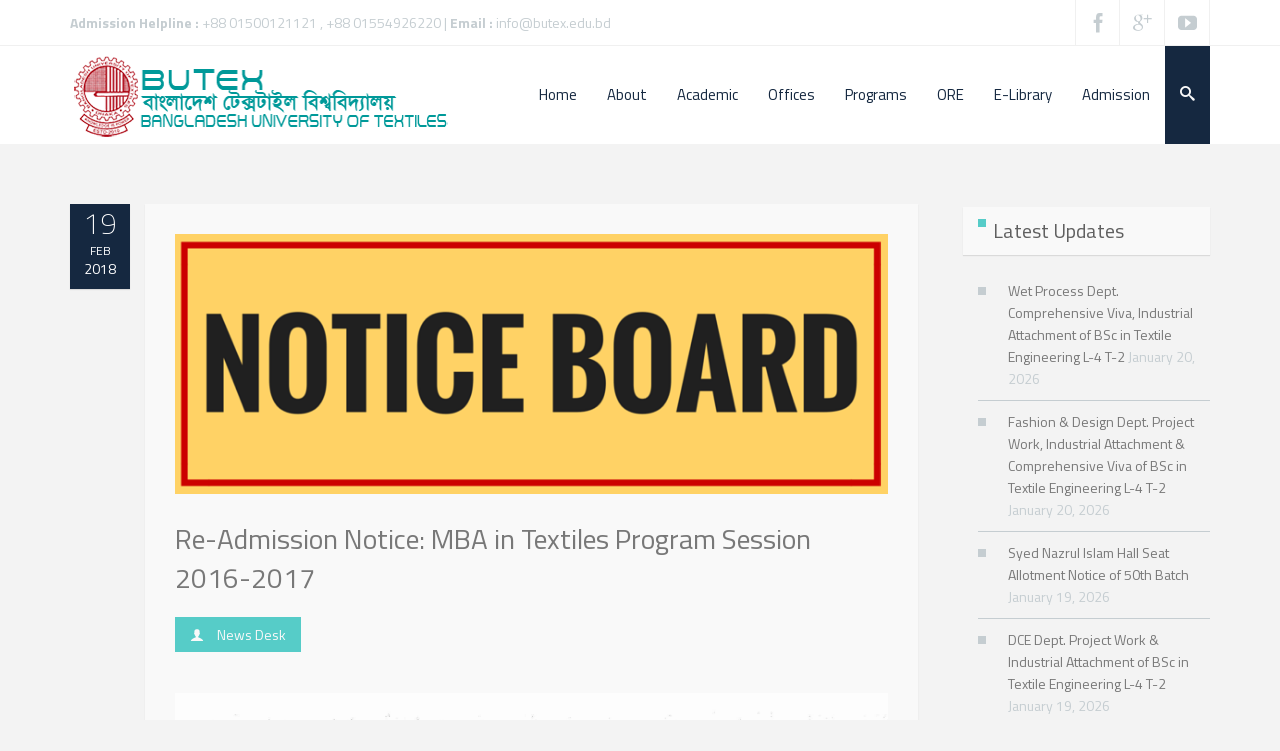

--- FILE ---
content_type: text/html; charset=UTF-8
request_url: https://www.butex.edu.bd/re-admission-notice-mba-in-textiles-program-session-2016-2017-2/
body_size: 18424
content:
<!DOCTYPE html>
<!--[if IE 7]>
<html class="ie ie7 lt-ie9" lang="en-US">
<![endif]-->
<!--[if IE 8]>
<html class="ie ie8 lt-ie9" lang="en-US">
<![endif]-->
<!--[if IE 9]>
<html class="ie ie9" lang="en-US">
<![endif]-->
<!--[if !(IE 7) | !(IE 8) ]><!-->
<html lang="en-US">
<!--<![endif]-->
<head>
<meta charset="UTF-8" />

<meta name="viewport" content="width=device-width, initial-scale=1.0, user-scalable=yes">
 
<link rel="profile" href="https://gmpg.org/xfn/11" />
<link rel="pingback" href="https://www.butex.edu.bd/xmlrpc.php" />





<title>Re-Admission Notice: MBA in Textiles Program Session 2016-2017 &#8211; BUTEX</title>
<link rel='dns-prefetch' href='//s.w.org' />
<link rel="alternate" type="application/rss+xml" title="BUTEX &raquo; Feed" href="https://www.butex.edu.bd/feed/" />
<link rel="alternate" type="application/rss+xml" title="BUTEX &raquo; Comments Feed" href="https://www.butex.edu.bd/comments/feed/" />
		<script type="text/javascript">
			window._wpemojiSettings = {"baseUrl":"https:\/\/s.w.org\/images\/core\/emoji\/12.0.0-1\/72x72\/","ext":".png","svgUrl":"https:\/\/s.w.org\/images\/core\/emoji\/12.0.0-1\/svg\/","svgExt":".svg","source":{"concatemoji":"https:\/\/www.butex.edu.bd\/wp-includes\/js\/wp-emoji-release.min.js?ver=bba26c5624d00fd8dd1afc6445377498"}};
			/*! This file is auto-generated */
			!function(e,a,t){var n,r,o,i=a.createElement("canvas"),p=i.getContext&&i.getContext("2d");function s(e,t){var a=String.fromCharCode;p.clearRect(0,0,i.width,i.height),p.fillText(a.apply(this,e),0,0);e=i.toDataURL();return p.clearRect(0,0,i.width,i.height),p.fillText(a.apply(this,t),0,0),e===i.toDataURL()}function c(e){var t=a.createElement("script");t.src=e,t.defer=t.type="text/javascript",a.getElementsByTagName("head")[0].appendChild(t)}for(o=Array("flag","emoji"),t.supports={everything:!0,everythingExceptFlag:!0},r=0;r<o.length;r++)t.supports[o[r]]=function(e){if(!p||!p.fillText)return!1;switch(p.textBaseline="top",p.font="600 32px Arial",e){case"flag":return s([127987,65039,8205,9895,65039],[127987,65039,8203,9895,65039])?!1:!s([55356,56826,55356,56819],[55356,56826,8203,55356,56819])&&!s([55356,57332,56128,56423,56128,56418,56128,56421,56128,56430,56128,56423,56128,56447],[55356,57332,8203,56128,56423,8203,56128,56418,8203,56128,56421,8203,56128,56430,8203,56128,56423,8203,56128,56447]);case"emoji":return!s([55357,56424,55356,57342,8205,55358,56605,8205,55357,56424,55356,57340],[55357,56424,55356,57342,8203,55358,56605,8203,55357,56424,55356,57340])}return!1}(o[r]),t.supports.everything=t.supports.everything&&t.supports[o[r]],"flag"!==o[r]&&(t.supports.everythingExceptFlag=t.supports.everythingExceptFlag&&t.supports[o[r]]);t.supports.everythingExceptFlag=t.supports.everythingExceptFlag&&!t.supports.flag,t.DOMReady=!1,t.readyCallback=function(){t.DOMReady=!0},t.supports.everything||(n=function(){t.readyCallback()},a.addEventListener?(a.addEventListener("DOMContentLoaded",n,!1),e.addEventListener("load",n,!1)):(e.attachEvent("onload",n),a.attachEvent("onreadystatechange",function(){"complete"===a.readyState&&t.readyCallback()})),(n=t.source||{}).concatemoji?c(n.concatemoji):n.wpemoji&&n.twemoji&&(c(n.twemoji),c(n.wpemoji)))}(window,document,window._wpemojiSettings);
		</script>
		<style type="text/css">
img.wp-smiley,
img.emoji {
	display: inline !important;
	border: none !important;
	box-shadow: none !important;
	height: 1em !important;
	width: 1em !important;
	margin: 0 .07em !important;
	vertical-align: -0.1em !important;
	background: none !important;
	padding: 0 !important;
}
</style>
	<link rel='stylesheet' id='rockthemes-mobile-menu-css'  href='https://www.butex.edu.bd/wp-content/themes/azoomtheme/css/jquery.mmenu.all.css?ver=bba26c5624d00fd8dd1afc6445377498' type='text/css' media='all' />
<link rel='stylesheet' id='wp-block-library-css'  href='https://www.butex.edu.bd/wp-includes/css/dist/block-library/style.min.css?ver=bba26c5624d00fd8dd1afc6445377498' type='text/css' media='all' />
<link rel='stylesheet' id='layouts-grid-css'  href='https://www.butex.edu.bd/wp-content/plugins/widgets-in-columns/css/library.css?ver=bba26c5624d00fd8dd1afc6445377498' type='text/css' media='all' />
<link rel='stylesheet' id='foundation-normalize-css'  href='https://www.butex.edu.bd/wp-content/themes/azoomtheme/css/normalize.css?ver=bba26c5624d00fd8dd1afc6445377498' type='text/css' media='all' />
<link rel='stylesheet' id='wp-core-css'  href='https://www.butex.edu.bd/wp-content/themes/azoomtheme/css/wp-core.css?ver=bba26c5624d00fd8dd1afc6445377498' type='text/css' media='all' />
<link rel='stylesheet' id='foundation-css'  href='https://www.butex.edu.bd/wp-content/themes/azoomtheme/css/foundation.css?ver=bba26c5624d00fd8dd1afc6445377498' type='text/css' media='all' />
<link rel='stylesheet' id='foundation-extra-css'  href='https://www.butex.edu.bd/wp-content/themes/azoomtheme/css/foundation-extra.css?ver=bba26c5624d00fd8dd1afc6445377498' type='text/css' media='all' />
<link rel='stylesheet' id='animate-css-css'  href='https://www.butex.edu.bd/wp-content/themes/azoomtheme/css/animate.css?ver=bba26c5624d00fd8dd1afc6445377498' type='text/css' media='all' />
<link rel='stylesheet' id='prettyPhoto-css'  href='https://www.butex.edu.bd/wp-content/themes/azoomtheme/css/prettyPhoto.css?ver=bba26c5624d00fd8dd1afc6445377498' type='text/css' media='all' />
<link rel='stylesheet' id='azoom-buttons-css'  href='https://www.butex.edu.bd/wp-content/themes/azoomtheme/css/buttons.css?ver=bba26c5624d00fd8dd1afc6445377498' type='text/css' media='all' />
<link rel='stylesheet' id='swiper-css-css'  href='https://www.butex.edu.bd/wp-content/themes/azoomtheme/css/idangerous.swiper-2.css?ver=bba26c5624d00fd8dd1afc6445377498' type='text/css' media='all' />
<link rel='stylesheet' id='rockthemes-mega-menu-css'  href='https://www.butex.edu.bd/wp-content/themes/azoomtheme/menu-ltr.css?ver=bba26c5624d00fd8dd1afc6445377498' type='text/css' media='all' />
<link rel='stylesheet' id='azoom-style-css'  href='https://www.butex.edu.bd/wp-content/themes/azoomtheme/style.css?ver=bba26c5624d00fd8dd1afc6445377498' type='text/css' media='all' />
<style id='azoom-style-inline-css' type='text/css'>
.padding{padding:15px;}.padding-2x{padding:30px;}body,html,p{color:#787878;}a:not(.escapea):not(.button){color:#787878;}a:not(.escapea):not(.button):hover{color:#56ccc8;}.row{max-width:1170px;}.lt-ie9 .row{width:1170px;}
		.unique-grid-light-fonts, .unique-grid-light-fonts p,
		.unique-grid-light-fonts h1, .unique-grid-light-fonts h2,
		.unique-grid-light-fonts h3, .unique-grid-light-fonts h4,
		.unique-grid-light-fonts h5, .unique-grid-light-fonts h6,
		.unique-grid-light-fonts .rock-iconictext-header-title *,
		.unique-grid-light-fonts .azoom-steps li .step-details *{
			color:#f0f0f0;	
		}
	
		#nav ul.rtm-menu .rtm-menu-light-fonts ul a, #nav .rtm-menu .rtm-menu-light-fonts ul ul a
		.rtm-menu .rtm-menu-light-fonts a,
		.rtm-menu .rtm-menu-light-fonts .widget-title{
			color:#f0f0f0;	
		}
	body{visibility:hidden;}
		.main-color, .team-member-content .team-member-i, ol.comment-list li.comment .comment-author,
		ol.comment-list li.comment .comment-author a.url,
		#wp-calendar td a,
		.woocommerce-MyAccount-navigation li.is-active a,
		.woocommerce ul.products li.product .azoom-woo-grid-buttons a:hover, 
		.woocommerce-page ul.products li.product .azoom-woo-grid-buttons a:hover,
		.woocommerce #content div.product p.price, .woocommerce #content div.product span.price, 
		.woocommerce div.product p.price, .woocommerce div.product span.price, 
		.woocommerce-page #content div.product p.price, .woocommerce-page #content div.product span.price, 
		.woocommerce-page div.product p.price, .woocommerce-page div.product span.price,
		.woo-grid-hover .azoom-hover-effect .rockthemes-woo-buttons-container a:hover, 
		.woo-grid-hover .azoom-hover-effect .rockthemes-woo-buttons-container a:hover i,
		.azoom-hover-effect li:not(.link-elem) a:hover i,
		.ajax-category-navigation li a:hover, .ajax-category-navigation li a.active{
			color:#56ccc8;	
		}
		
		#wp-calendar caption, .rockthemes-divider .divider-symbol, .rockthemes-divider .divider-symbol-left,
		.azoom-pagination .page-numbers.current:not(.dots), .azoom-link_pages > span.page-numbers:not(.dots), 
		.azoom-style-dot{
			background-color:#56ccc8;	
			border-color:#56ccc8;
		}
		
		.azoom-pt-featured,.widget_search .searchform #searchsubmit, 
		.azoom-heading-icon,
		.search-results-empty-content #searchform #searchsubmit, .widget_product_search #searchform #searchsubmit,
		.widget_display_forums li:hover:before, .bbp_widget_login li:hover:before, 
		.widget_display_replies li:hover:before, .widget_display_topics li:hover:before,
		.widget_display_stats dd:hover:before, .widget_display_views li:hover:before,
		.widget_archive li:hover:before, .widget_categories li:hover:before, .widget_meta li:hover:before, 
		.widget_pages li:hover:before, .widget_recent_comments li:hover:before, 
		.widget_recent_entries li:hover:before, .widget_nav_menu li:hover:before, 
		.woocommerce.widget_products li:hover:before, 
		.woocommerce.widget_product_categories .product-categories li:hover:before, 
		.woocommerce.widget_recently_viewed_products .product_list_widget li:hover:before, 
		.woocommerce.widget_layered_nav li:hover:before, .woocommerce.widget_recent_reviews li:hover:before, 
		.sidebar-area .woocommerce.widget_shopping_cart li:hover:before, 
		.woocommerce.widget_top_rated_products li:hover:before,
		.woocommerce span.onsale, .woocommerce-page span.onsale, .woocommerce .boxed-layout.boxed-colors span.onsale,
		.woocommerce-page .boxed-layout.boxed-colors span.onsale, .overlay-date-area,
		.woocommerce ul.products li.product .price, .woocommerce-page ul.products li.product .price,
		.azoom-woocommerce-cart-wrapper span.amount, .azoom-woocommerce-cart-wrapper span.amount,
		.shop_table thead th, #order_review .button, .shop_table .actions .checkout-button, 
		.product form.cart .button, .woocommerce-message .button, form.checkout_coupon .button, 
		.woocommerce form.login .button, .woocommerce-page form.login .button, .bbp-login-form .button,
		.product_meta > span, .entry-meta-single, .badge-top-left, .comment-list .reply a, #cancel-comment-reply-link{
			background-color:#56ccc8;	
		}
		
		/*Hover Colors of WooCommerce*/
		.woocommerce-MyAccount-navigation li:hover:before,
		.woocommerce-MyAccount-navigation li.is-active:before,
		#order_review .button:hover, .shop_table .actions .checkout-button:hover, 
		.product form.cart .button:hover, .woocommerce-message .button:hover, 
		form.checkout_coupon .button:hover, .woocommerce form.login .button:hover, 
		.woocommerce-page form.login .button:hover, .bbp-login-form .button:hover{
			background-color:#56ccc8;	
		}
		
		.azoom-woo-grid-buttons .rockthemes-woo-buttons-container > span.large-6:last-child,
		.azoom-woocommerce-cart-wrapper.azoom-woocommerce-box .azoom-woocommerce-box-content .cart_list li .ajax-cart-content.ajax-cart-animate-border{
			border-color:#56ccc8;
		}
		
		.box-shadow-dark{
			-webkit-box-shadow:inset 0 0 2px #56ccc8;
			-moz-box-shadow:inset  0 0 2px #56ccc8;
			box-shadow:inset 0 0 2px #56ccc8;
			border-color:#56ccc8;
		}
		
		.rockthemes-before-after-slider .twentytwenty-handle .twentytwenty-left-arrow{
			border-right-color:#56ccc8;
		}
		
		.rockthemes-before-after-slider .twentytwenty-handle .twentytwenty-right-arrow{
			border-left-color:#56ccc8;
		}
		
	
		@media only screen and (max-width: 540px){
			.mobile-menu-background{
				background:#56ccc8;	
			}
		}
		
		@media only screen and (max-width:1023px){
			.mobile-menu-switcher{
				background:#56ccc8;	
			}
		}
		
		.menu_use_mobile_for_main .mobile-menu-switcher{
			background:#56ccc8;	
		}

		
		
		.date-area-container{
			background:#152840;
		}
	
		.widget_archive li:before, .widget_categories li:before, .widget_meta li:before, 
		.widget_pages li:before, .widget_recent_comments li:before, .widget_recent_entries li:before, 
		.widget_nav_menu li:before, .woocommerce.widget_products li:before, 
		.woocommerce.widget_product_categories .product-categories li:before, 
		.woocommerce.widget_recently_viewed_products .product_list_widget li:before, 
		.woocommerce.widget_layered_nav li:before, .woocommerce.widget_recent_reviews li:before, 
		.sidebar-area .woocommerce.widget_shopping_cart li:before, .woocommerce.widget_top_rated_products li:before{
			background:#c5cdd1;	
		}
	
		hr{
			border-color:#c5cdd1;	
		}
	
			body, .button, .date-area, .date-area *, .comment-list .reply a, #cancel-comment-reply-link,
			p, a, .header-small-contact, .more-link, .rock-skill text tspan, textarea.wp-editor-area{
				font-family: "Titillium Web", sans-serif;
			}
			
			.azoom-breadcrumbs *, table, table tr th, table tr td, input[type="submit"]
			.rock-tabs-container .rock-tabs-header-container .rock-tab-header,
			ul,ol,dl, address, label, input, input:not([type="submit"]), select, button, textarea, .wp-editor-area,
			textarea.wp-editor-area,
			.azoom-pagination .page-numbers, input[type="submit"]:not(.button), .comments-submit, #comments-submit,
			p, .header-small-contact, .rock-toggle-header,
			.rock-tabs-container .rock-tabs-header-container .rock-tab-header{
				font-size:16px;	
			}
		
		h1, h2, h3, h4, h5, h6, .title-container, .title-container a, .page-title, 
		.sidebar-area caption, .azoom-portfolio-main-title, .team-member-content .member-b,
		.ajax-filtered-gallery-holder .ajax-navigation strong, .searchform label,
		.azoom-breadcrumbs li a, .azoom-breadcrumbs li,
		.rock-iconictext-container .rock-iconictext-header-title,
		.rock-iconictext-container .rock-iconictext-header-title strong,
		.azoom-element-responsive-title{
			font-family: "Titillium Web", sans-serif;
		}
		
		#nav, #nav a, #nav ul li{
			font-family: "Titillium Web", sans-serif;
		}
		#nav .rtm-menu li a{
			font-size:15px;
		}
		
		#nav ul.rtm-menu > li > a, #nav .rtm-menu > ul > li > a{
			font-weight:500;	
		}
		
		#nav ul.rtm-menu > li li a, #nav .rtm-menu > ul > li li a{
			font-weight:inherit;	
		}
		
		#nav .rtm-menu ul li a{
			font-size:14px;	
		}
		.main-color{color:#56ccc8;}.main-boxed-text-color{color:#666666;}#toTop{background:#56ccc8;}
		.header-top-2, .header-top-2 .social-icon .rock-social-icon,
		.header-top-2 .social-icon .rock-social-icon:first-child,
		.header-top-2 .header-wpml-container{
			border-color:#f0f0f0;	
		}
	.header-top-1{background:#ffffff;}.sticky-header-wrapper{background:#ffffff;}.header-top-2{
		background-color:#ffffff;
		color:#c5cdd1;
	}.header-top-2 a:not(.escapea):not(.button){color:#c5cdd1;}.header-top-2 a:not(.escapea):not(.button):hover{color:#787878;}.lt-ie9 body .header-top-2 div a{color:#c5cdd1;}.lt-ie9 .header-top-2 a:hover{color:#787878;}.ie.ie8 .header-top-2 div a{color:#c5cdd1 !important;}
		.logo-main-wrapper .logo-container a{
			line-height:98px; 
		}
		.logo-main-wrapper .sticky-logo-container a{
			line-height:50px;
		}
	
		.logo-main-wrapper{max-height:98px;}
		.header-sticky-animate .logo-main-wrapper{max-height:50px;}	
	
		.header-sticky-animate .logo-animation-container{
			transform:translateY(-98px);
			-webkit-transform:translateY(-98px);
			-moz-transform:translateY(-98px);
			-ms-transform:translateY(-98px);
		}
		
		.main-header-area{
			/*height:98px;*/
		}
		
		.main-header-area.header-sticky-animate{
			/*height:50px;*/
		}
		
		.main-header-area.header-sticky-active{
			background:#ffffff;
		}
	
			#nav .rtm-menu > li > a, 
			#nav .rtm-menu > ul > li > a{
				line-height:98px;
			}
			
			
			.header-sticky-animate #nav .rtm-menu > li > a, 
			.header-sticky-animate #nav .rtm-menu > ul > li > a{
				line-height:50px;
			}
			
			
			#nav ul.rtm-menu a, #nav .rtm-menu ul a{
				color:#152840;
			}
			
			#nav ul.rtm-menu > li:hover > a,
			#nav .rtm-menu > ul > li a:hover,
			#nav ul.rtm-menu > li.current-menu-item > a,
			#nav .rtm-menu > ul > li.current-menu-item a,
			#nav ul.rtm-menu > li.current-menu-ancestor > a,
			#nav .rtm-menu > ul > li.current-menu-ancestor a,
			#nav .azoom-woocommerce-cart-menu-item a{
				color:#ffffff;			
			}
		
			ul.rtm-menu > li:hover:not(.dismiss-mobile), .rtm-menu > ul > li:hover:not(.dismiss-mobile), 
			ul.rtm-menu > li.current-menu-item:not(.dismiss-mobile), 
			.rtm-menu > ul > li.current-menu-item:not(.dismiss-mobile), 
			ul.rtm-menu > li.current-menu-ancestor:not(.dismiss-mobile), 
			.rtm-menu > ul > li.current-menu-ancestor:not(.dismiss-mobile){
				background:#56ccc8;
			}	
			#nav ul.rtm-menu ul a, #nav .rtm-menu ul ul a{
				color:#787878;	
			}
			
			#nav ul.rtm-menu ul li:not(.hide-label) a:hover, #nav .rtm-menu ul ul li:not(.hide-label) a:hover,
			#nav ul.rtm-menu ul li.current-menu-item:not(.hide-label) > a, 
			#nav .rtm-menu ul ul li.current-menu-item:not(.hide-label) > a{
				background:#f0f0f0;
			}
			
			
			
			/*Sub Menu Details*/
			.rtm-menu .sub-menu, .rtm-menu .children{
				background:#f9f9f9;	
			}
			#nav ul.rtm-menu ul a, #nav .rtm-menu ul ul a{
				color:#152840;		
			}
			#nav ul.rtm-menu ul li .description, #nav .rtm-menu ul ul li .description{
				color:#999999;		
			}
			#nav ul.rtm-menu ul a:hover, #nav .rtm-menu ul ul a:hover,
			#nav ul.rtm-menu ul li:not(.hide-label) a:hover, #nav .rtm-menu ul ul li:not(.hide-label) a:hover, 
			#nav ul.rtm-menu ul li.current-menu-item:not(.hide-label) > a, 
			#nav .rtm-menu ul ul li.current-menu-item:not(.hide-label) > a{
				color:#56ccc8;	
			}
			.main-navigation ul.rtm-menu > li.regularmenu li a,
			.rtm-menu .megamenu li.columns{
				border-color:#f0f0f0;	
			}
			#nav ul.rtm-menu > li > ul, #nav .rtm-menu > ul > li > ul{
				border-color:#56ccc8;	
			}
			
		@media only screen and (max-width: 1170px) {
				.rtm-menu > li > a,
				.rtm-menu > ul > li > a,
				.rtm-menu > ul > li > .heading-nav{
					padding:0 10px;
				}
			}
			.rtm-menu-sticker.sticker-model-hot{
				background: #ea6060;
				color: #ffffff;
			}
			.rtm-menu-sticker.sticker-model-new{
				background: #56ccc8;
				color: #ffffff;
			}
			.rtm-menu-sticker.sticker-model-info{
				background: #324864;
				color: #ffffff;
			}
		
			/*Menu Search Element*/
			#nav ul.rtm-menu > li.azoom-ajax-search-menu-item,
			#nav .rtm-menu > ul > li.azoom-ajax-search-menu-item,
			nav .azoom-ajax-search-menu-item{
				background:#152840;	
			}
			#nav ul.rtm-menu > li.azoom-ajax-search-menu-item a,
			#nav .rtm-menu > ul > li.azoom-ajax-search-menu-item a,
			nav .azoom-ajax-search-menu-item a{
				color:#f9f9f9;
			}
			#nav ul.rtm-menu > li.azoom-ajax-search-menu-item:hover a,
			#nav .rtm-menu > ul > li.azoom-ajax-search-menu-item:hover a,
			nav li.azoom-ajax-search-menu-item:hover a{
				color:#ffffff;
			}
			/*Menu WooCart Element*/
			#nav ul.rtm-menu > li.azoom-woocommerce-cart-menu-item,
			#nav .rtm-menu > ul > li.azoom-woocommerce-cart-menu-item,
			nav li.azoom-woocommerce-cart-menu-item{
				background:#56ccc8;	
			}
			#nav ul.rtm-menu > li.azoom-woocommerce-cart-menu-item a,
			#nav .rtm-menu > ul > li.azoom-woocommerce-cart-menu-item a,
			nav li.azoom-woocommerce-cart-menu-item a{
				color:#f9f9f9;
			}
			#nav ul.rtm-menu > li.azoom-woocommerce-cart-menu-item:hover a,
			#nav .rtm-menu > ul > li.azoom-woocommerce-cart-menu-item:hover a,
			nav li.azoom-woocommerce-cart-menu-item:hover a{
				color:#ffffff;
			}
			
			
			/*Menu Extras (WooCommerce Cart Contents and Search Results)*/
			.azoom-undermenu-box, #nav .regularmenu ul ul{
				border-color:#56ccc8;
			}
			.azoom-undermenu-box-background{
				background:#ffffff;	
			}
			.azoom-undermenu-box .undermenu-box-button-cover{
				background:#ffffff;	
			}
			.azoom-undermenu-box .undermenu-box-button-cover .search-results-button,
			.azoom-undermenu-box .undermenu-box-button-cover .azoom-woo-cart-buttons
			{
				background:#56ccc8;
				color:#ffffff;	
			}
			.azoom-undermenu-box .undermenu-box-button-cover .azoom-woo-cart-buttons:hover,
			.azoom-undermenu-box .undermenu-box-button-cover .search-results-button:hover{
				background:#324864;
			}
			.azoom-undermenu-mask .search_full .rockthemes-ajax-search-input, 
			.search_full .rockthemes-ajax-search-input:focus, 
			.search_full .rockthemes-ajax-search-input:hover, 
			.search_full .rockthemes-ajax-search-input:active{
				border-color:#dedede;
			}
			.azoom-woocommerce-cart-wrapper.azoom-woocommerce-box .azoom-woocommerce-box-content .cart_list li .ajax-cart-content,
			.search-single-result{
				background:#ffffff;	
			}
			.azoom-woocommerce-cart-wrapper.azoom-woocommerce-box .azoom-woocommerce-box-content .cart_list li .ajax-cart-content:hover,
			.search-single-result:hover{
				background:#f9f9f9;	
			}
	
		.mobile-menu-switcher-holder, .mobile-cart-holder, .menu_use_mobile_for_main .azoom-ajax-search-menu-item{
			line-height:98px;
		}
		.header-sticky-animate .mobile-menu-switcher-holder,
		.header-sticky-animate .mobile-cart-holder,
		.menu_use_mobile_for_main .header-sticky-animate .azoom-ajax-search-menu-item{
			line-height:50px;
		}
		.menu_use_mobile_for_main .menu-mobile-details{
			max-height:98px;
		}
		.menu_use_mobile_for_main .header-sticky-animate .menu-mobile-details{
			max-height:50px;
		}
		
		#rnmm.mm-menu{
			background:#f3f3f3;	
		}
		
		#rnmm .mm-panel a, #rnmm .mm-panel a:not(.escapea):not(.button),
		#rnmm.mm-menu .mm-navbar-top{color:#787878;}
		
		#rnmm a:hover, #rnmm a:not(.escapea):not(.button):hover,
		#rnmm li.current-menu-item > a, #rnmm li.current-menu-item > a:not(.escapea):not(.button){
			color:#56ccc8;
		}
		
		#rnmm.mm-menu .mm-listview > li.mm-selected > a:not(.mm-subopen), 
		#rnmm.mm-menu .mm-listview > li.mm-selected > span{
			background:#f9f9f9;	
		}
		
		#rnmm i:not(.social-icon-regular):not(.social-icon-hover){
			color:#c5cdd1;	
		}

		#rnmm.mm-menu .mm-navbar .mm-prev:before, #rnmm.mm-menu .mm-navbar .mm-next:after,
		.mm-menu .mm-listview > li .mm-prev:before, .mm-menu .mm-listview > li .mm-next:after, .mm-menu .mm-listview > li .mm-arrow:after,
		#rnmm.mm-menu .mm-listview > li > a.mm-subopen:after, 
		#rnmm.mm-menu .mm-listview > li > a.mm-subclose:before{
			border-color:#c5cdd1;	
		}
		
		#rnmm .mm-navbar-top .logo-container{
			padding-top:30px;
			padding-bottom:;
		}
		
		#rnmm .mm-panel li a, #rnmm .mm-navbar-top a, #rnmm .mm-navbar-top span, #rnmm .mm-navbar-top div{
			font-family: "Titillium Web", sans-serif;
		}
		#rnmm .mm-listview li a{
			font-size:14px;
			font-weight:inherit;
		}
		#rnmm .mm-navbar-top a, #rnmm .mm-navbar-top span, #rnmm .mm-navbar-top div{font-size:16px;}
	
			.mm-menu .mm-navbar,
			.mm-menu .mm-listview > li:after,
			.mm-menu .mm-panel > li > a.mm-subopen:before,
			.mm-menu .mm-listview > li .mm-prev:after,
			.mm-menu .mm-listview > li .mm-next:before,
			.mm-menu .mm-navbar-bottom{border-color:rgba(0, 0, 0, 0.1);}
		#rockthemes_mobile_menu{left:0px;}
		#mobile-menu-list-icon{
			background:rgba(50,72,100,0.6);
		}
		
		#mobile-menu-list-icon:before, #mobile-menu-list-icon:after, #mobile-menu-list-icon span {
			background:#56ccc8;	
		}
		.menu-mobile-details #mobile-menu-list-icon::before, .menu-mobile-details #mobile-menu-list-icon::after, 
		.menu-mobile-details #mobile-menu-list-icon span{
			background:#56ccc8;	
		}
	
		#rockthemes-inline-nav .rin-title:after{border-left-color:#56ccc8;}
		#rockthemes-inline-nav .rin-title{background-color:#56ccc8;}
	#azoom-go-to-top{background:#56ccc8; color:#ffffff;}
				@media screen and (-webkit-min-device-pixel-ratio: 2), screen and (max--moz-device-pixel-ratio: 2) {
					.azoom-title-breadcrumbs{background-image:url("");}
				}
		.azoom-title-breadcrumbs, .azoom-title-breadcrumbs .page-title,
		.azoom-title-breadcrumbs.full-width-title-breadcrumbs .page-title{
			color:#ffffff;
		}.azoom-title-breadcrumbs a:not(.escapea):not(.button){color:#f0f0f0;}.azoom-title-breadcrumbs a:not(.escapea):not(.button):hover{color:#56ccc8;}.lt-ie9 .azoom-title-breadcrumbs a{color:#f0f0f0;}.lt-ie9 .azoom-title-breadcrumbs a:hover{color:#56ccc8;}.footer-large{background:#589088;}
		.footer-large, .footer-large *, .footer-large .widget-title, 
		.footer-large .widget > h3, .footer-large .widget > .widget-title{
			color:#ffffff;
		}
	.footer-large a:not(.escapea):not(.button){color:#ffffff;}.footer-large a:not(.escapea):not(.button):hover{color:#56ccc8;}.lt-ie9 .footer-large a{color:#ffffff;}.lt-ie9 .footer-large a:hover{color:#56ccc8;}
		.widget_archive li, .widget_categories li, .widget_meta li, .widget_pages li, 
		.widget_recent_comments li, .widget_recent_entries li, .widget_nav_menu li, 
		.woocommerce.widget_product_categories .product-categories li, 
		.woocommerce.widget_recently_viewed_products .product_list_widget li, 
		.woocommerce.widget_products .product_list_widget li, .woocommerce.widget_layered_nav li, 
		.woocommerce.widget_recent_reviews li, .sidebar-area .woocommerce.widget_shopping_cart li, 
		.woocommerce.widget_top_rated_products li{
			border-color:#c5cdd1;	
		}
	.footer-bottom{background:#dbdee0;}.footer-bottom{color:#787878;}.footer-bottom a:not(.escapea):not(.button){color:#333333;}.footer-bottom a:not(.escapea):not(.button):hover{color:#56ccc8;}.lt-ie9 .footer-bottom a{color:#333333;}.lt-ie9 .footer-bottom a:hover{color:#56ccc8;}.footer-bottom > .row{border-color:#c5cdd1;}h1{color:#606060;}h2{color:#606060;}h3{color:#606060;}h4{color:#606060;}h5{color:#606060;}h6{color:#606060;}.error-404-header, .error-404-description{color:#606060;}
	.genericon:before,
	.menu-toggle:after,
	.featured-post:before,
	.date a:before,
	.entry-meta .author a:before,
	.format-audio .entry-content:before,
	.comments-link a:before,
	.tags-links a:first-child:before,
	.categories-links a:first-child:before,
	.post-view:before,
	.edit-link a:before,
	.attachment .entry-title:before,
	.attachment-meta:before,
	.attachment-meta a:before,
	.comment-awaiting-moderation:before,
	.comment-reply-link:before,
	.comment-reply-login:before,
	.comment-reply-title small a:before,
	.bypostauthor > .comment-body .fn:before,
	.error404 .page-title:before{
		color:#56ccc8;
	}
	.more-link:not(.button){color:#787878;}.post-format-container{background-color:#56ccc8; color:#ffffff;}
	.azoom-pagination .page-numbers:not(.current):hover, input[type="submit"]:not(.checkout-button):not(.button.alt):hover, .comments-submit:hover, #comments-submit:hover{

	}
	
	.azoom-pagination .page-numbers.current:not(.dots), .azoom-pagination .page-numbers:not(.dots):active, .azoom-link_pages > span.page-numbers:not(.dots), 
	.button.active, .button.current, .button.active:hover, .button.current:hover .button.active:active, .button.current:active{
		background:#56ccc8;	 
		border-color:#56ccc8;
	}
	#main-canvas{background:#f7f7f7;}body.custom-background{
			background-size:149px 139px
	}.ui-panel-content-wrap, .ui-overlay-c{background:#f0f0f0 url("")   top  !important; } .content_holder{ -webkit-box-shadow: 0px 0px 50px rgba(80, 80, 80, 0.78); -moz-box-shadow: 0px 0px 50px rgba(80, 80, 80, 0.78); box-shadow: 0px 0px 50px rgba(80, 80, 80, 0.78);  } .boxed-layout{background-color:#f9f9f9;}.rockthemes-parallax .boxed-layout{background-color:#f9f9f9;}.boxed-layout.boxed-colors, .boxed-layout.boxed-colors p, .boxed-layout.boxed-colors h1,
	 .boxed-layout.boxed-colors h2, .boxed-layout.boxed-colors h3, .boxed-layout.boxed-colors h4,
	 .boxed-layout.boxed-colors h5, .boxed-layout.boxed-colors h6,
	 .boxed-layout.boxed-colors div{color:#666666;}.boxed-layout.boxed-colors a:not(.button){color:#666666;}.boxed-layout.boxed-colors a:not(.button):hover{color:#56ccc8;}
		.azoom-pt-package-name{
			background:#324864;	
		}
	.rock-toggles-container .rock-toggle-header{color:#606060;}.rock-toggles-container .active .rock-toggle-header{
		color:#ffffff;
		background:#56ccc8;
	}.rock-toggles-container > div:not(.active) .rock-toggle-header:hover{color:#56ccc8;}.rock-toggle-content{background:#ffffff;}.rock-toggle-header{background:#f9f9f9;}
		.rock-tabs-container .rock-tabs-header-container .rock-tab-header{color:#606060;}
		.rock-tabs-container .rock-tabs-header-container .rock-tab-header:hover{color:#56ccc8;}
		.rock-tabs-container .rock-tabs-header-container .rock-tab-header.active{color:#ffffff;}
	.rock-tabs-container .rock-tabs-header-container .rock-tab-header{
		background:#f9f9f9;
	}
	.rock-tabs-container .rock-tabs-content-container .tabs-motion-container{
		background:#ffffff;
	}
	.rock-tabs-container .rock-tabs-header-container .rock-tab-header.active{
		background:#56ccc8;
	}
		.boxed-layout .rock-tabs-container .rock-tabs-header-container .rock-tab-header{color:#666666;}
		.boxed-layout .rock-tabs-container .rock-tabs-header-container .rock-tab-header.active,
		.boxed-layout .rock-tabs-container .rock-tabs-header-container .rock-tab-header.active:hover{color:#ffffff;}
		.boxed-layout .rock-tabs-container .rock-tabs-header-container .rock-tab-header:hover{color:#56ccc8;}
	.rock-tabs-container.tab-top .rock-tabs-header-container .rock-tab-header.active:first-child,
	.rock-tabs-container.tab-top .rock-tabs-header-container .rock-tab-header.active,
	.rock-tabs-container.tab-top .rock-tabs-header-container .rock-tab-header.active{
		border-left-color:#56ccc8;
		border-right-color:#56ccc8;
		border-top-color:#56ccc8;
	}.rock-tabs-container.tab-top .rock-tabs-header-container .rock-tab-header.active{
		border-bottom-color:#56ccc8;
	}.rock-tabs-container.tab-left .rock-tabs-content-container{border-left-color:#56ccc8;}
	.rock-tabs-container.tab-right .rock-tabs-content-container{border-right-color:#56ccc8;}
	.rock-tabs-container.tab-top .rock-tabs-content-container .tabs-motion-container{border-top-color:#56ccc8;}
	.boxed-layout{border-radius:0px;}
	.ajax-filtered-hover-box{
		width:605px; 
		height:405px;
		background:#FAFAFA;
		border-color:#BEBEBE;
		color:666666;
	}.ajax-filtered-hover-box > ajax-filtered-image{width:590px; height:300px;}
	.ajax-filtered-gallery-holder.category-names-in-border .ajax-navigation ul li a,
	.ajax-filtered-gallery-holder.category-names-in-border .ajax-filtered-footer a{
		border-color:666666;
	}
	.ajax-filtered-gallery-holder.category-names-in-border .ajax-navigation ul li a:hover,
	.ajax-filtered-gallery-holder.category-names-in-border .ajax-filtered-footer a:hover,
	.ajax-filtered-gallery-holder.category-names-in-border .ajax-navigation ul li.active a{
		border-color:#56ccc8;
	}.header-top-1 .rock-social-icon a .social-icon-regular{color:#72c9c2 !important;}.lt-ie9 .header-top-2 .social-icon-regular{color:#c5cdd1 !important;}.rock-social-icon a .social-icon-regular{color:#c5cdd1 !important;}.rock-social-icon a .social-icon-hover{color:#56ccc8 !important;}.team-member-content .team-member-i{color:#56ccc8;}.error-404-icon{color:#56ccc8;}mark{background-color:#56ccc8;}
</style>
<link rel='stylesheet' id='azoom-media-queries-css'  href='https://www.butex.edu.bd/wp-content/themes/azoomtheme/media-queries.css?ver=bba26c5624d00fd8dd1afc6445377498' type='text/css' media='all' />
<script type='text/javascript' src='https://www.butex.edu.bd/wp-includes/js/jquery/jquery.js?ver=1.12.4-wp'></script>
<script type='text/javascript' src='https://www.butex.edu.bd/wp-includes/js/jquery/jquery-migrate.min.js?ver=1.4.1'></script>
<script type='text/javascript' src='https://www.butex.edu.bd/wp-content/themes/azoomtheme/js/modernizr.js?ver=bba26c5624d00fd8dd1afc6445377498'></script>
<script type='text/javascript' src='https://www.butex.edu.bd/wp-content/themes/azoomtheme/js/webfont.js?ver=bba26c5624d00fd8dd1afc6445377498'></script>
<script type='text/javascript'>
/* <![CDATA[ */
var rockthemes = {"ajaxurl":"https:\/\/www.butex.edu.bd\/wp-admin\/admin-ajax.php","colors":{"main_color":"#56ccc8"},"ajax_nonce":"4e08dfbc9b","f_way":"https:\/\/www.butex.edu.bd\/wp-content\/themes\/azoomtheme","nonces":{"portfolio":"b30e051b7e","asearch":"e6d5f4b86a","achievement":"33cf3401a0","love":"c5d7eca6b2"},"home_url":"https:\/\/www.butex.edu.bd","gif_loader":"<img src=\"https:\/\/www.butex.edu.bd\/wp-content\/themes\/azoomtheme\/images\/ajax-loader.gif\" class=\"gif-loader\" alt=\"Loading\" \/>","frontend_options":{"activate_smooth_scroll":"true","nicescroll_style_enabled":"false","is_admin_bar_showing":false,"display_inline_nav":false,"header_location":"top_navigation"},"hover_details":{"hover_width_min_large":"250","hover_height_min_large":"225","hover_width_min_medium":"160","hover_height_min_medium":"125"},"fonts":{"use_icomoon":"true","icomoon_url":"https:\/\/www.butex.edu.bd\/wp-content\/themes\/azoomtheme\/icons\/css\/icomoon.css","menu_font_family":"font-family: \"Titillium Web\", sans-serif;","activate_font_loading":"true","font_families":["Titillium Web:400,200,200italic,300,300italic,400italic,600,700"]},"is_rtl":"ltr","mobile_menu":{"main_title":"Menu","back_text":"Back"},"menu":{"regular_height":98,"sticky_height":50,"enable_menu_hash_navigation":"false","main_menu_model":""},"resposivity":"true","grid":{"block":{"medium":"800","small":"540"}},"woocommerce":[]};
/* ]]> */
</script>
<script type='text/javascript' src='https://www.butex.edu.bd/wp-content/themes/azoomtheme/js/rockthemes_font_load.js?ver=bba26c5624d00fd8dd1afc6445377498'></script>
<script type='text/javascript' src='https://www.butex.edu.bd/wp-content/themes/azoomtheme/js/imagesloaded.pkgd.min.js?ver=3.1.8'></script>
<script type='text/javascript' src='https://www.butex.edu.bd/wp-content/themes/azoomtheme/js/jquery.smartresize.js?ver=1.0.0'></script>
<script type='text/javascript' src='https://www.butex.edu.bd/wp-content/themes/azoomtheme/js/jquery.prettyPhoto.js?ver=3.1.6'></script>
<script type='text/javascript' src='https://www.butex.edu.bd/wp-content/themes/azoomtheme/js/jquery.nicescroll.min.js?ver=3.6.0'></script>
<script type='text/javascript' src='https://www.butex.edu.bd/wp-content/themes/azoomtheme/js/isInViewport.min.js?ver=1.0.0'></script>
<script type='text/javascript' src='https://www.butex.edu.bd/wp-content/themes/azoomtheme/js/jquery.appear.js?ver=1.0.0'></script>
<script type='text/javascript'>
/* <![CDATA[ */
var rockthemes = {"ajaxurl":"https:\/\/www.butex.edu.bd\/wp-admin\/admin-ajax.php","colors":{"main_color":"#56ccc8"},"ajax_nonce":"4e08dfbc9b","f_way":"https:\/\/www.butex.edu.bd\/wp-content\/themes\/azoomtheme","nonces":{"portfolio":"b30e051b7e","asearch":"e6d5f4b86a","achievement":"33cf3401a0","love":"c5d7eca6b2"},"home_url":"https:\/\/www.butex.edu.bd","gif_loader":"<img src=\"https:\/\/www.butex.edu.bd\/wp-content\/themes\/azoomtheme\/images\/ajax-loader.gif\" class=\"gif-loader\" alt=\"Loading\" \/>","frontend_options":{"activate_smooth_scroll":"true","nicescroll_style_enabled":"false","is_admin_bar_showing":false,"display_inline_nav":false,"header_location":"top_navigation"},"hover_details":{"hover_width_min_large":"250","hover_height_min_large":"225","hover_width_min_medium":"160","hover_height_min_medium":"125"},"fonts":{"use_icomoon":"true","icomoon_url":"https:\/\/www.butex.edu.bd\/wp-content\/themes\/azoomtheme\/icons\/css\/icomoon.css","menu_font_family":"font-family: \"Titillium Web\", sans-serif;","activate_font_loading":"true","font_families":["Titillium Web:400,200,200italic,300,300italic,400italic,600,700"]},"is_rtl":"ltr","mobile_menu":{"main_title":"Menu","back_text":"Back"},"menu":{"regular_height":98,"sticky_height":50,"enable_menu_hash_navigation":"false","main_menu_model":""},"resposivity":"true","grid":{"block":{"medium":"800","small":"540"}},"woocommerce":[]};
/* ]]> */
</script>
<script type='text/javascript' src='https://www.butex.edu.bd/wp-content/themes/azoomtheme/js/azoom.jquery.js?ver=1.0.0'></script>
<script type='text/javascript' src='https://www.butex.edu.bd/wp-content/themes/azoomtheme/rock-widgets/mega-menu/js/megamenu.js?ver=bba26c5624d00fd8dd1afc6445377498'></script>
<script type='text/javascript' src='https://www.butex.edu.bd/wp-content/themes/azoomtheme/js/jquery.mmenu.min.all.js?ver=bba26c5624d00fd8dd1afc6445377498'></script>
<link rel='https://api.w.org/' href='https://www.butex.edu.bd/wp-json/' />
<link rel="EditURI" type="application/rsd+xml" title="RSD" href="https://www.butex.edu.bd/xmlrpc.php?rsd" />
<link rel='prev' title='Re-Admission Notice: B. Sc. in Textile Engineering L-1 T-1 Session 2018' href='https://www.butex.edu.bd/re-admission-notice-b-sc-in-textile-engineering-l-1-t-1-session-2018/' />
<link rel='next' title='আন্তঃবিশ্ববিদ্যালয় বিতর্ক প্রতিযোগিতায় &#8216;বাংলাদেশ টেক্সটাইল বিশ্ববিদ্যালয়&#8217; চ্যাম্পিয়ন' href='https://www.butex.edu.bd/%e0%a6%86%e0%a6%a8%e0%a7%8d%e0%a6%a4%e0%a6%83%e0%a6%ac%e0%a6%bf%e0%a6%b6%e0%a7%8d%e0%a6%ac%e0%a6%ac%e0%a6%bf%e0%a6%a6%e0%a7%8d%e0%a6%af%e0%a6%be%e0%a6%b2%e0%a7%9f-%e0%a6%ac%e0%a6%bf%e0%a6%a4%e0%a6%b0/' />
<link rel="canonical" href="https://www.butex.edu.bd/re-admission-notice-mba-in-textiles-program-session-2016-2017-2/" />
<link rel="alternate" type="application/json+oembed" href="https://www.butex.edu.bd/wp-json/oembed/1.0/embed?url=https%3A%2F%2Fwww.butex.edu.bd%2Fre-admission-notice-mba-in-textiles-program-session-2016-2017-2%2F" />
<link rel="alternate" type="text/xml+oembed" href="https://www.butex.edu.bd/wp-json/oembed/1.0/embed?url=https%3A%2F%2Fwww.butex.edu.bd%2Fre-admission-notice-mba-in-textiles-program-session-2016-2017-2%2F&#038;format=xml" />
<style>
		#category-posts-17-internal ul {padding: 0;}
#category-posts-17-internal .cat-post-item img {max-width: initial; max-height: initial; margin: initial;}
#category-posts-17-internal .cat-post-author {margin-bottom: 0;}
#category-posts-17-internal .cat-post-thumbnail {margin: 5px 10px 5px 0;}
#category-posts-17-internal .cat-post-item:before {content: ""; clear: both;}
#category-posts-17-internal .cat-post-excerpt-more {display: inline-block;}
#category-posts-17-internal .cat-post-item {list-style: none; margin: 3px 0 10px; padding: 3px 0;}
#category-posts-17-internal .cat-post-current .cat-post-title {font-weight: bold; text-transform: uppercase;}
#category-posts-17-internal [class*=cat-post-tax] {font-size: 0.85em;}
#category-posts-17-internal [class*=cat-post-tax] * {display:inline-block;}
#category-posts-17-internal .cat-post-item:after {content: ""; display: table;	clear: both;}
#category-posts-17-internal .cat-post-item .cat-post-title {overflow: hidden;text-overflow: ellipsis;white-space: initial;display: -webkit-box;-webkit-line-clamp: 2;-webkit-box-orient: vertical;padding-bottom: 0 !important;}
#category-posts-17-internal .cat-post-item:after {content: ""; display: table;	clear: both;}
#category-posts-17-internal .cat-post-thumbnail {display:block; float:left; margin:5px 10px 5px 0;}
#category-posts-17-internal .cat-post-crop {overflow:hidden;display:block;}
#category-posts-17-internal p {margin:5px 0 0 0}
#category-posts-17-internal li > div {margin:5px 0 0 0; clear:both;}
#category-posts-17-internal .dashicons {vertical-align:middle;}
#category-posts-17-internal .cat-post-thumbnail .cat-post-crop img {height: 150px;}
#category-posts-17-internal .cat-post-thumbnail .cat-post-crop img {width: 200px;}
#category-posts-17-internal .cat-post-thumbnail .cat-post-crop img {object-fit: cover; max-width: 100%; display: block;}
#category-posts-17-internal .cat-post-thumbnail .cat-post-crop-not-supported img {width: 100%;}
#category-posts-17-internal .cat-post-thumbnail {max-width:100%;}
#category-posts-17-internal .cat-post-item img {margin: initial;}
#category-posts-1-internal ul {padding: 0;}
#category-posts-1-internal .cat-post-item img {max-width: initial; max-height: initial; margin: initial;}
#category-posts-1-internal .cat-post-author {margin-bottom: 0;}
#category-posts-1-internal .cat-post-thumbnail {margin: 5px 10px 5px 0;}
#category-posts-1-internal .cat-post-item:before {content: ""; clear: both;}
#category-posts-1-internal .cat-post-excerpt-more {display: inline-block;}
#category-posts-1-internal .cat-post-item {list-style: none; margin: 3px 0 10px; padding: 3px 0;}
#category-posts-1-internal .cat-post-current .cat-post-title {font-weight: bold; text-transform: uppercase;}
#category-posts-1-internal [class*=cat-post-tax] {font-size: 0.85em;}
#category-posts-1-internal [class*=cat-post-tax] * {display:inline-block;}
#category-posts-1-internal .cat-post-item:after {content: ""; display: table;	clear: both;}
#category-posts-1-internal .cat-post-item .cat-post-title {overflow: hidden;text-overflow: ellipsis;white-space: initial;display: -webkit-box;-webkit-line-clamp: 2;-webkit-box-orient: vertical;padding-bottom: 0 !important;}
#category-posts-1-internal .cat-post-item:after {content: ""; display: table;	clear: both;}
#category-posts-1-internal .cat-post-thumbnail {display:block; float:left; margin:5px 10px 5px 0;}
#category-posts-1-internal .cat-post-crop {overflow:hidden;display:block;}
#category-posts-1-internal p {margin:5px 0 0 0}
#category-posts-1-internal li > div {margin:5px 0 0 0; clear:both;}
#category-posts-1-internal .dashicons {vertical-align:middle;}
#category-posts-2-internal ul {padding: 0;}
#category-posts-2-internal .cat-post-item img {max-width: initial; max-height: initial; margin: initial;}
#category-posts-2-internal .cat-post-author {margin-bottom: 0;}
#category-posts-2-internal .cat-post-thumbnail {margin: 5px 10px 5px 0;}
#category-posts-2-internal .cat-post-item:before {content: ""; clear: both;}
#category-posts-2-internal .cat-post-excerpt-more {display: inline-block;}
#category-posts-2-internal .cat-post-item {list-style: none; margin: 3px 0 10px; padding: 3px 0;}
#category-posts-2-internal .cat-post-current .cat-post-title {font-weight: bold; text-transform: uppercase;}
#category-posts-2-internal [class*=cat-post-tax] {font-size: 0.85em;}
#category-posts-2-internal [class*=cat-post-tax] * {display:inline-block;}
#category-posts-2-internal .cat-post-item:after {content: ""; display: table;	clear: both;}
#category-posts-2-internal .cat-post-item .cat-post-title {overflow: hidden;text-overflow: ellipsis;white-space: initial;display: -webkit-box;-webkit-line-clamp: 2;-webkit-box-orient: vertical;padding-bottom: 0 !important;}
#category-posts-2-internal .cat-post-item:after {content: ""; display: table;	clear: both;}
#category-posts-2-internal .cat-post-thumbnail {display:block; float:left; margin:5px 10px 5px 0;}
#category-posts-2-internal .cat-post-crop {overflow:hidden;display:block;}
#category-posts-2-internal p {margin:5px 0 0 0}
#category-posts-2-internal li > div {margin:5px 0 0 0; clear:both;}
#category-posts-2-internal .dashicons {vertical-align:middle;}
#category-posts-3-internal ul {padding: 0;}
#category-posts-3-internal .cat-post-item img {max-width: initial; max-height: initial; margin: initial;}
#category-posts-3-internal .cat-post-author {margin-bottom: 0;}
#category-posts-3-internal .cat-post-thumbnail {margin: 5px 10px 5px 0;}
#category-posts-3-internal .cat-post-item:before {content: ""; clear: both;}
#category-posts-3-internal .cat-post-excerpt-more {display: inline-block;}
#category-posts-3-internal .cat-post-item {list-style: none; margin: 3px 0 10px; padding: 3px 0;}
#category-posts-3-internal .cat-post-current .cat-post-title {font-weight: bold; text-transform: uppercase;}
#category-posts-3-internal [class*=cat-post-tax] {font-size: 0.85em;}
#category-posts-3-internal [class*=cat-post-tax] * {display:inline-block;}
#category-posts-3-internal .cat-post-item:after {content: ""; display: table;	clear: both;}
#category-posts-3-internal .cat-post-item .cat-post-title {overflow: hidden;text-overflow: ellipsis;white-space: initial;display: -webkit-box;-webkit-line-clamp: 2;-webkit-box-orient: vertical;padding-bottom: 0 !important;}
#category-posts-3-internal .cat-post-item:after {content: ""; display: table;	clear: both;}
#category-posts-3-internal .cat-post-thumbnail {display:block; float:left; margin:5px 10px 5px 0;}
#category-posts-3-internal .cat-post-crop {overflow:hidden;display:block;}
#category-posts-3-internal p {margin:5px 0 0 0}
#category-posts-3-internal li > div {margin:5px 0 0 0; clear:both;}
#category-posts-3-internal .dashicons {vertical-align:middle;}
#category-posts-4-internal ul {padding: 0;}
#category-posts-4-internal .cat-post-item img {max-width: initial; max-height: initial; margin: initial;}
#category-posts-4-internal .cat-post-author {margin-bottom: 0;}
#category-posts-4-internal .cat-post-thumbnail {margin: 5px 10px 5px 0;}
#category-posts-4-internal .cat-post-item:before {content: ""; clear: both;}
#category-posts-4-internal .cat-post-excerpt-more {display: inline-block;}
#category-posts-4-internal .cat-post-item {list-style: none; margin: 3px 0 10px; padding: 3px 0;}
#category-posts-4-internal .cat-post-current .cat-post-title {font-weight: bold; text-transform: uppercase;}
#category-posts-4-internal [class*=cat-post-tax] {font-size: 0.85em;}
#category-posts-4-internal [class*=cat-post-tax] * {display:inline-block;}
#category-posts-4-internal .cat-post-item:after {content: ""; display: table;	clear: both;}
#category-posts-4-internal .cat-post-item .cat-post-title {overflow: hidden;text-overflow: ellipsis;white-space: initial;display: -webkit-box;-webkit-line-clamp: 2;-webkit-box-orient: vertical;padding-bottom: 0 !important;}
#category-posts-4-internal .cat-post-item:after {content: ""; display: table;	clear: both;}
#category-posts-4-internal .cat-post-thumbnail {display:block; float:left; margin:5px 10px 5px 0;}
#category-posts-4-internal .cat-post-crop {overflow:hidden;display:block;}
#category-posts-4-internal p {margin:5px 0 0 0}
#category-posts-4-internal li > div {margin:5px 0 0 0; clear:both;}
#category-posts-4-internal .dashicons {vertical-align:middle;}
#category-posts-5-internal ul {padding: 0;}
#category-posts-5-internal .cat-post-item img {max-width: initial; max-height: initial; margin: initial;}
#category-posts-5-internal .cat-post-author {margin-bottom: 0;}
#category-posts-5-internal .cat-post-thumbnail {margin: 5px 10px 5px 0;}
#category-posts-5-internal .cat-post-item:before {content: ""; clear: both;}
#category-posts-5-internal .cat-post-excerpt-more {display: inline-block;}
#category-posts-5-internal .cat-post-item {list-style: none; margin: 3px 0 10px; padding: 3px 0;}
#category-posts-5-internal .cat-post-current .cat-post-title {font-weight: bold; text-transform: uppercase;}
#category-posts-5-internal [class*=cat-post-tax] {font-size: 0.85em;}
#category-posts-5-internal [class*=cat-post-tax] * {display:inline-block;}
#category-posts-5-internal .cat-post-item:after {content: ""; display: table;	clear: both;}
#category-posts-5-internal .cat-post-item .cat-post-title {overflow: hidden;text-overflow: ellipsis;white-space: initial;display: -webkit-box;-webkit-line-clamp: 2;-webkit-box-orient: vertical;padding-bottom: 0 !important;}
#category-posts-5-internal .cat-post-item:after {content: ""; display: table;	clear: both;}
#category-posts-5-internal .cat-post-thumbnail {display:block; float:left; margin:5px 10px 5px 0;}
#category-posts-5-internal .cat-post-crop {overflow:hidden;display:block;}
#category-posts-5-internal p {margin:5px 0 0 0}
#category-posts-5-internal li > div {margin:5px 0 0 0; clear:both;}
#category-posts-5-internal .dashicons {vertical-align:middle;}
#category-posts-6-internal ul {padding: 0;}
#category-posts-6-internal .cat-post-item img {max-width: initial; max-height: initial; margin: initial;}
#category-posts-6-internal .cat-post-author {margin-bottom: 0;}
#category-posts-6-internal .cat-post-thumbnail {margin: 5px 10px 5px 0;}
#category-posts-6-internal .cat-post-item:before {content: ""; clear: both;}
#category-posts-6-internal .cat-post-excerpt-more {display: inline-block;}
#category-posts-6-internal .cat-post-item {list-style: none; margin: 3px 0 10px; padding: 3px 0;}
#category-posts-6-internal .cat-post-current .cat-post-title {font-weight: bold; text-transform: uppercase;}
#category-posts-6-internal [class*=cat-post-tax] {font-size: 0.85em;}
#category-posts-6-internal [class*=cat-post-tax] * {display:inline-block;}
#category-posts-6-internal .cat-post-item:after {content: ""; display: table;	clear: both;}
#category-posts-6-internal .cat-post-item .cat-post-title {overflow: hidden;text-overflow: ellipsis;white-space: initial;display: -webkit-box;-webkit-line-clamp: 2;-webkit-box-orient: vertical;padding-bottom: 0 !important;}
#category-posts-6-internal .cat-post-item:after {content: ""; display: table;	clear: both;}
#category-posts-6-internal .cat-post-thumbnail {display:block; float:left; margin:5px 10px 5px 0;}
#category-posts-6-internal .cat-post-crop {overflow:hidden;display:block;}
#category-posts-6-internal p {margin:5px 0 0 0}
#category-posts-6-internal li > div {margin:5px 0 0 0; clear:both;}
#category-posts-6-internal .dashicons {vertical-align:middle;}
#category-posts-7-internal ul {padding: 0;}
#category-posts-7-internal .cat-post-item img {max-width: initial; max-height: initial; margin: initial;}
#category-posts-7-internal .cat-post-author {margin-bottom: 0;}
#category-posts-7-internal .cat-post-thumbnail {margin: 5px 10px 5px 0;}
#category-posts-7-internal .cat-post-item:before {content: ""; clear: both;}
#category-posts-7-internal .cat-post-excerpt-more {display: inline-block;}
#category-posts-7-internal .cat-post-item {list-style: none; margin: 3px 0 10px; padding: 3px 0;}
#category-posts-7-internal .cat-post-current .cat-post-title {font-weight: bold; text-transform: uppercase;}
#category-posts-7-internal [class*=cat-post-tax] {font-size: 0.85em;}
#category-posts-7-internal [class*=cat-post-tax] * {display:inline-block;}
#category-posts-7-internal .cat-post-item:after {content: ""; display: table;	clear: both;}
#category-posts-7-internal .cat-post-item .cat-post-title {overflow: hidden;text-overflow: ellipsis;white-space: initial;display: -webkit-box;-webkit-line-clamp: 2;-webkit-box-orient: vertical;padding-bottom: 0 !important;}
#category-posts-7-internal .cat-post-item:after {content: ""; display: table;	clear: both;}
#category-posts-7-internal .cat-post-thumbnail {display:block; float:left; margin:5px 10px 5px 0;}
#category-posts-7-internal .cat-post-crop {overflow:hidden;display:block;}
#category-posts-7-internal p {margin:5px 0 0 0}
#category-posts-7-internal li > div {margin:5px 0 0 0; clear:both;}
#category-posts-7-internal .dashicons {vertical-align:middle;}
#category-posts-8-internal ul {padding: 0;}
#category-posts-8-internal .cat-post-item img {max-width: initial; max-height: initial; margin: initial;}
#category-posts-8-internal .cat-post-author {margin-bottom: 0;}
#category-posts-8-internal .cat-post-thumbnail {margin: 5px 10px 5px 0;}
#category-posts-8-internal .cat-post-item:before {content: ""; clear: both;}
#category-posts-8-internal .cat-post-excerpt-more {display: inline-block;}
#category-posts-8-internal .cat-post-item {list-style: none; margin: 3px 0 10px; padding: 3px 0;}
#category-posts-8-internal .cat-post-current .cat-post-title {font-weight: bold; text-transform: uppercase;}
#category-posts-8-internal [class*=cat-post-tax] {font-size: 0.85em;}
#category-posts-8-internal [class*=cat-post-tax] * {display:inline-block;}
#category-posts-8-internal .cat-post-item:after {content: ""; display: table;	clear: both;}
#category-posts-8-internal .cat-post-item .cat-post-title {overflow: hidden;text-overflow: ellipsis;white-space: initial;display: -webkit-box;-webkit-line-clamp: 2;-webkit-box-orient: vertical;padding-bottom: 0 !important;}
#category-posts-8-internal .cat-post-item:after {content: ""; display: table;	clear: both;}
#category-posts-8-internal .cat-post-thumbnail {display:block; float:left; margin:5px 10px 5px 0;}
#category-posts-8-internal .cat-post-crop {overflow:hidden;display:block;}
#category-posts-8-internal p {margin:5px 0 0 0}
#category-posts-8-internal li > div {margin:5px 0 0 0; clear:both;}
#category-posts-8-internal .dashicons {vertical-align:middle;}
#category-posts-9-internal ul {padding: 0;}
#category-posts-9-internal .cat-post-item img {max-width: initial; max-height: initial; margin: initial;}
#category-posts-9-internal .cat-post-author {margin-bottom: 0;}
#category-posts-9-internal .cat-post-thumbnail {margin: 5px 10px 5px 0;}
#category-posts-9-internal .cat-post-item:before {content: ""; clear: both;}
#category-posts-9-internal .cat-post-excerpt-more {display: inline-block;}
#category-posts-9-internal .cat-post-item {list-style: none; margin: 3px 0 10px; padding: 3px 0;}
#category-posts-9-internal .cat-post-current .cat-post-title {font-weight: bold; text-transform: uppercase;}
#category-posts-9-internal [class*=cat-post-tax] {font-size: 0.85em;}
#category-posts-9-internal [class*=cat-post-tax] * {display:inline-block;}
#category-posts-9-internal .cat-post-item:after {content: ""; display: table;	clear: both;}
#category-posts-9-internal .cat-post-item .cat-post-title {overflow: hidden;text-overflow: ellipsis;white-space: initial;display: -webkit-box;-webkit-line-clamp: 2;-webkit-box-orient: vertical;padding-bottom: 0 !important;}
#category-posts-9-internal .cat-post-item:after {content: ""; display: table;	clear: both;}
#category-posts-9-internal .cat-post-thumbnail {display:block; float:left; margin:5px 10px 5px 0;}
#category-posts-9-internal .cat-post-crop {overflow:hidden;display:block;}
#category-posts-9-internal p {margin:5px 0 0 0}
#category-posts-9-internal li > div {margin:5px 0 0 0; clear:both;}
#category-posts-9-internal .dashicons {vertical-align:middle;}
#category-posts-9-internal .cat-post-thumbnail .cat-post-crop img {object-fit: cover; max-width: 100%; display: block;}
#category-posts-9-internal .cat-post-thumbnail .cat-post-crop-not-supported img {width: 100%;}
#category-posts-9-internal .cat-post-thumbnail {max-width:100%;}
#category-posts-9-internal .cat-post-item img {margin: initial;}
#category-posts-10-internal ul {padding: 0;}
#category-posts-10-internal .cat-post-item img {max-width: initial; max-height: initial; margin: initial;}
#category-posts-10-internal .cat-post-author {margin-bottom: 0;}
#category-posts-10-internal .cat-post-thumbnail {margin: 5px 10px 5px 0;}
#category-posts-10-internal .cat-post-item:before {content: ""; clear: both;}
#category-posts-10-internal .cat-post-excerpt-more {display: inline-block;}
#category-posts-10-internal .cat-post-item {list-style: none; margin: 3px 0 10px; padding: 3px 0;}
#category-posts-10-internal .cat-post-current .cat-post-title {font-weight: bold; text-transform: uppercase;}
#category-posts-10-internal [class*=cat-post-tax] {font-size: 0.85em;}
#category-posts-10-internal [class*=cat-post-tax] * {display:inline-block;}
#category-posts-10-internal .cat-post-item:after {content: ""; display: table;	clear: both;}
#category-posts-10-internal .cat-post-item .cat-post-title {overflow: hidden;text-overflow: ellipsis;white-space: initial;display: -webkit-box;-webkit-line-clamp: 2;-webkit-box-orient: vertical;padding-bottom: 0 !important;}
#category-posts-10-internal .cat-post-item:after {content: ""; display: table;	clear: both;}
#category-posts-10-internal .cat-post-thumbnail {display:block; float:left; margin:5px 10px 5px 0;}
#category-posts-10-internal .cat-post-crop {overflow:hidden;display:block;}
#category-posts-10-internal p {margin:5px 0 0 0}
#category-posts-10-internal li > div {margin:5px 0 0 0; clear:both;}
#category-posts-10-internal .dashicons {vertical-align:middle;}
#category-posts-10-internal .cat-post-thumbnail .cat-post-crop img {object-fit: cover; max-width: 100%; display: block;}
#category-posts-10-internal .cat-post-thumbnail .cat-post-crop-not-supported img {width: 100%;}
#category-posts-10-internal .cat-post-thumbnail {max-width:100%;}
#category-posts-10-internal .cat-post-item img {margin: initial;}
#category-posts-11-internal ul {padding: 0;}
#category-posts-11-internal .cat-post-item img {max-width: initial; max-height: initial; margin: initial;}
#category-posts-11-internal .cat-post-author {margin-bottom: 0;}
#category-posts-11-internal .cat-post-thumbnail {margin: 5px 10px 5px 0;}
#category-posts-11-internal .cat-post-item:before {content: ""; clear: both;}
#category-posts-11-internal .cat-post-excerpt-more {display: inline-block;}
#category-posts-11-internal .cat-post-item {list-style: none; margin: 3px 0 10px; padding: 3px 0;}
#category-posts-11-internal .cat-post-current .cat-post-title {font-weight: bold; text-transform: uppercase;}
#category-posts-11-internal [class*=cat-post-tax] {font-size: 0.85em;}
#category-posts-11-internal [class*=cat-post-tax] * {display:inline-block;}
#category-posts-11-internal .cat-post-item:after {content: ""; display: table;	clear: both;}
#category-posts-11-internal .cat-post-item .cat-post-title {overflow: hidden;text-overflow: ellipsis;white-space: initial;display: -webkit-box;-webkit-line-clamp: 2;-webkit-box-orient: vertical;padding-bottom: 0 !important;}
#category-posts-11-internal .cat-post-item:after {content: ""; display: table;	clear: both;}
#category-posts-11-internal .cat-post-thumbnail {display:block; float:left; margin:5px 10px 5px 0;}
#category-posts-11-internal .cat-post-crop {overflow:hidden;display:block;}
#category-posts-11-internal p {margin:5px 0 0 0}
#category-posts-11-internal li > div {margin:5px 0 0 0; clear:both;}
#category-posts-11-internal .dashicons {vertical-align:middle;}
#category-posts-12-internal ul {padding: 0;}
#category-posts-12-internal .cat-post-item img {max-width: initial; max-height: initial; margin: initial;}
#category-posts-12-internal .cat-post-author {margin-bottom: 0;}
#category-posts-12-internal .cat-post-thumbnail {margin: 5px 10px 5px 0;}
#category-posts-12-internal .cat-post-item:before {content: ""; clear: both;}
#category-posts-12-internal .cat-post-excerpt-more {display: inline-block;}
#category-posts-12-internal .cat-post-item {list-style: none; margin: 3px 0 10px; padding: 3px 0;}
#category-posts-12-internal .cat-post-current .cat-post-title {font-weight: bold; text-transform: uppercase;}
#category-posts-12-internal [class*=cat-post-tax] {font-size: 0.85em;}
#category-posts-12-internal [class*=cat-post-tax] * {display:inline-block;}
#category-posts-12-internal .cat-post-item:after {content: ""; display: table;	clear: both;}
#category-posts-12-internal .cat-post-item .cat-post-title {overflow: hidden;text-overflow: ellipsis;white-space: initial;display: -webkit-box;-webkit-line-clamp: 2;-webkit-box-orient: vertical;padding-bottom: 0 !important;}
#category-posts-12-internal .cat-post-item:after {content: ""; display: table;	clear: both;}
#category-posts-12-internal .cat-post-thumbnail {display:block; float:left; margin:5px 10px 5px 0;}
#category-posts-12-internal .cat-post-crop {overflow:hidden;display:block;}
#category-posts-12-internal p {margin:5px 0 0 0}
#category-posts-12-internal li > div {margin:5px 0 0 0; clear:both;}
#category-posts-12-internal .dashicons {vertical-align:middle;}
#category-posts-13-internal ul {padding: 0;}
#category-posts-13-internal .cat-post-item img {max-width: initial; max-height: initial; margin: initial;}
#category-posts-13-internal .cat-post-author {margin-bottom: 0;}
#category-posts-13-internal .cat-post-thumbnail {margin: 5px 10px 5px 0;}
#category-posts-13-internal .cat-post-item:before {content: ""; clear: both;}
#category-posts-13-internal .cat-post-excerpt-more {display: inline-block;}
#category-posts-13-internal .cat-post-item {list-style: none; margin: 3px 0 10px; padding: 3px 0;}
#category-posts-13-internal .cat-post-current .cat-post-title {font-weight: bold; text-transform: uppercase;}
#category-posts-13-internal [class*=cat-post-tax] {font-size: 0.85em;}
#category-posts-13-internal [class*=cat-post-tax] * {display:inline-block;}
#category-posts-13-internal .cat-post-item:after {content: ""; display: table;	clear: both;}
#category-posts-13-internal .cat-post-item .cat-post-title {overflow: hidden;text-overflow: ellipsis;white-space: initial;display: -webkit-box;-webkit-line-clamp: 2;-webkit-box-orient: vertical;padding-bottom: 0 !important;}
#category-posts-13-internal .cat-post-item:after {content: ""; display: table;	clear: both;}
#category-posts-13-internal .cat-post-thumbnail {display:block; float:left; margin:5px 10px 5px 0;}
#category-posts-13-internal .cat-post-crop {overflow:hidden;display:block;}
#category-posts-13-internal p {margin:5px 0 0 0}
#category-posts-13-internal li > div {margin:5px 0 0 0; clear:both;}
#category-posts-13-internal .dashicons {vertical-align:middle;}
#category-posts-14-internal ul {padding: 0;}
#category-posts-14-internal .cat-post-item img {max-width: initial; max-height: initial; margin: initial;}
#category-posts-14-internal .cat-post-author {margin-bottom: 0;}
#category-posts-14-internal .cat-post-thumbnail {margin: 5px 10px 5px 0;}
#category-posts-14-internal .cat-post-item:before {content: ""; clear: both;}
#category-posts-14-internal .cat-post-excerpt-more {display: inline-block;}
#category-posts-14-internal .cat-post-item {list-style: none; margin: 3px 0 10px; padding: 3px 0;}
#category-posts-14-internal .cat-post-current .cat-post-title {font-weight: bold; text-transform: uppercase;}
#category-posts-14-internal [class*=cat-post-tax] {font-size: 0.85em;}
#category-posts-14-internal [class*=cat-post-tax] * {display:inline-block;}
#category-posts-14-internal .cat-post-item:after {content: ""; display: table;	clear: both;}
#category-posts-14-internal .cat-post-item .cat-post-title {overflow: hidden;text-overflow: ellipsis;white-space: initial;display: -webkit-box;-webkit-line-clamp: 2;-webkit-box-orient: vertical;padding-bottom: 0 !important;}
#category-posts-14-internal .cat-post-item:after {content: ""; display: table;	clear: both;}
#category-posts-14-internal .cat-post-thumbnail {display:block; float:left; margin:5px 10px 5px 0;}
#category-posts-14-internal .cat-post-crop {overflow:hidden;display:block;}
#category-posts-14-internal p {margin:5px 0 0 0}
#category-posts-14-internal li > div {margin:5px 0 0 0; clear:both;}
#category-posts-14-internal .dashicons {vertical-align:middle;}
#category-posts-15-internal ul {padding: 0;}
#category-posts-15-internal .cat-post-item img {max-width: initial; max-height: initial; margin: initial;}
#category-posts-15-internal .cat-post-author {margin-bottom: 0;}
#category-posts-15-internal .cat-post-thumbnail {margin: 5px 10px 5px 0;}
#category-posts-15-internal .cat-post-item:before {content: ""; clear: both;}
#category-posts-15-internal .cat-post-excerpt-more {display: inline-block;}
#category-posts-15-internal .cat-post-item {list-style: none; margin: 3px 0 10px; padding: 3px 0;}
#category-posts-15-internal .cat-post-current .cat-post-title {font-weight: bold; text-transform: uppercase;}
#category-posts-15-internal [class*=cat-post-tax] {font-size: 0.85em;}
#category-posts-15-internal [class*=cat-post-tax] * {display:inline-block;}
#category-posts-15-internal .cat-post-item:after {content: ""; display: table;	clear: both;}
#category-posts-15-internal .cat-post-item .cat-post-title {overflow: hidden;text-overflow: ellipsis;white-space: initial;display: -webkit-box;-webkit-line-clamp: 2;-webkit-box-orient: vertical;padding-bottom: 0 !important;}
#category-posts-15-internal .cat-post-item:after {content: ""; display: table;	clear: both;}
#category-posts-15-internal .cat-post-thumbnail {display:block; float:left; margin:5px 10px 5px 0;}
#category-posts-15-internal .cat-post-crop {overflow:hidden;display:block;}
#category-posts-15-internal p {margin:5px 0 0 0}
#category-posts-15-internal li > div {margin:5px 0 0 0; clear:both;}
#category-posts-15-internal .dashicons {vertical-align:middle;}
#category-posts-16-internal ul {padding: 0;}
#category-posts-16-internal .cat-post-item img {max-width: initial; max-height: initial; margin: initial;}
#category-posts-16-internal .cat-post-author {margin-bottom: 0;}
#category-posts-16-internal .cat-post-thumbnail {margin: 5px 10px 5px 0;}
#category-posts-16-internal .cat-post-item:before {content: ""; clear: both;}
#category-posts-16-internal .cat-post-excerpt-more {display: inline-block;}
#category-posts-16-internal .cat-post-item {list-style: none; margin: 3px 0 10px; padding: 3px 0;}
#category-posts-16-internal .cat-post-current .cat-post-title {font-weight: bold; text-transform: uppercase;}
#category-posts-16-internal [class*=cat-post-tax] {font-size: 0.85em;}
#category-posts-16-internal [class*=cat-post-tax] * {display:inline-block;}
#category-posts-16-internal .cat-post-item:after {content: ""; display: table;	clear: both;}
#category-posts-16-internal .cat-post-item .cat-post-title {overflow: hidden;text-overflow: ellipsis;white-space: initial;display: -webkit-box;-webkit-line-clamp: 2;-webkit-box-orient: vertical;padding-bottom: 0 !important;}
#category-posts-16-internal .cat-post-item:after {content: ""; display: table;	clear: both;}
#category-posts-16-internal .cat-post-thumbnail {display:block; float:left; margin:5px 10px 5px 0;}
#category-posts-16-internal .cat-post-crop {overflow:hidden;display:block;}
#category-posts-16-internal p {margin:5px 0 0 0}
#category-posts-16-internal li > div {margin:5px 0 0 0; clear:both;}
#category-posts-16-internal .dashicons {vertical-align:middle;}
#category-posts-16-internal .cat-post-thumbnail .cat-post-crop img {height: 150px;}
#category-posts-16-internal .cat-post-thumbnail .cat-post-crop img {width: 200px;}
#category-posts-16-internal .cat-post-thumbnail .cat-post-crop img {object-fit: cover; max-width: 100%; display: block;}
#category-posts-16-internal .cat-post-thumbnail .cat-post-crop-not-supported img {width: 100%;}
#category-posts-16-internal .cat-post-thumbnail {max-width:100%;}
#category-posts-16-internal .cat-post-item img {margin: initial;}
#category-posts-18-internal ul {padding: 0;}
#category-posts-18-internal .cat-post-item img {max-width: initial; max-height: initial; margin: initial;}
#category-posts-18-internal .cat-post-author {margin-bottom: 0;}
#category-posts-18-internal .cat-post-thumbnail {margin: 5px 10px 5px 0;}
#category-posts-18-internal .cat-post-item:before {content: ""; clear: both;}
#category-posts-18-internal .cat-post-excerpt-more {display: inline-block;}
#category-posts-18-internal .cat-post-item {list-style: none; margin: 3px 0 10px; padding: 3px 0;}
#category-posts-18-internal .cat-post-current .cat-post-title {font-weight: bold; text-transform: uppercase;}
#category-posts-18-internal [class*=cat-post-tax] {font-size: 0.85em;}
#category-posts-18-internal [class*=cat-post-tax] * {display:inline-block;}
#category-posts-18-internal .cat-post-item:after {content: ""; display: table;	clear: both;}
#category-posts-18-internal .cat-post-item .cat-post-title {overflow: hidden;text-overflow: ellipsis;white-space: initial;display: -webkit-box;-webkit-line-clamp: 2;-webkit-box-orient: vertical;padding-bottom: 0 !important;}
#category-posts-18-internal .cat-post-item:after {content: ""; display: table;	clear: both;}
#category-posts-18-internal .cat-post-thumbnail {display:block; float:left; margin:5px 10px 5px 0;}
#category-posts-18-internal .cat-post-crop {overflow:hidden;display:block;}
#category-posts-18-internal p {margin:5px 0 0 0}
#category-posts-18-internal li > div {margin:5px 0 0 0; clear:both;}
#category-posts-18-internal .dashicons {vertical-align:middle;}
#category-posts-19-internal ul {padding: 0;}
#category-posts-19-internal .cat-post-item img {max-width: initial; max-height: initial; margin: initial;}
#category-posts-19-internal .cat-post-author {margin-bottom: 0;}
#category-posts-19-internal .cat-post-thumbnail {margin: 5px 10px 5px 0;}
#category-posts-19-internal .cat-post-item:before {content: ""; clear: both;}
#category-posts-19-internal .cat-post-excerpt-more {display: inline-block;}
#category-posts-19-internal .cat-post-item {list-style: none; margin: 3px 0 10px; padding: 3px 0;}
#category-posts-19-internal .cat-post-current .cat-post-title {font-weight: bold; text-transform: uppercase;}
#category-posts-19-internal [class*=cat-post-tax] {font-size: 0.85em;}
#category-posts-19-internal [class*=cat-post-tax] * {display:inline-block;}
#category-posts-19-internal .cat-post-item:after {content: ""; display: table;	clear: both;}
#category-posts-19-internal .cat-post-item .cat-post-title {overflow: hidden;text-overflow: ellipsis;white-space: initial;display: -webkit-box;-webkit-line-clamp: 2;-webkit-box-orient: vertical;padding-bottom: 0 !important;}
#category-posts-19-internal .cat-post-item:after {content: ""; display: table;	clear: both;}
#category-posts-19-internal .cat-post-thumbnail {display:block; float:left; margin:5px 10px 5px 0;}
#category-posts-19-internal .cat-post-crop {overflow:hidden;display:block;}
#category-posts-19-internal p {margin:5px 0 0 0}
#category-posts-19-internal li > div {margin:5px 0 0 0; clear:both;}
#category-posts-19-internal .dashicons {vertical-align:middle;}
#category-posts-20-internal ul {padding: 0;}
#category-posts-20-internal .cat-post-item img {max-width: initial; max-height: initial; margin: initial;}
#category-posts-20-internal .cat-post-author {margin-bottom: 0;}
#category-posts-20-internal .cat-post-thumbnail {margin: 5px 10px 5px 0;}
#category-posts-20-internal .cat-post-item:before {content: ""; clear: both;}
#category-posts-20-internal .cat-post-excerpt-more {display: inline-block;}
#category-posts-20-internal .cat-post-item {list-style: none; margin: 3px 0 10px; padding: 3px 0;}
#category-posts-20-internal .cat-post-current .cat-post-title {font-weight: bold; text-transform: uppercase;}
#category-posts-20-internal [class*=cat-post-tax] {font-size: 0.85em;}
#category-posts-20-internal [class*=cat-post-tax] * {display:inline-block;}
#category-posts-20-internal .cat-post-item:after {content: ""; display: table;	clear: both;}
#category-posts-20-internal .cat-post-item .cat-post-title {overflow: hidden;text-overflow: ellipsis;white-space: initial;display: -webkit-box;-webkit-line-clamp: 2;-webkit-box-orient: vertical;padding-bottom: 0 !important;}
#category-posts-20-internal .cat-post-item:after {content: ""; display: table;	clear: both;}
#category-posts-20-internal .cat-post-thumbnail {display:block; float:left; margin:5px 10px 5px 0;}
#category-posts-20-internal .cat-post-crop {overflow:hidden;display:block;}
#category-posts-20-internal p {margin:5px 0 0 0}
#category-posts-20-internal li > div {margin:5px 0 0 0; clear:both;}
#category-posts-20-internal .dashicons {vertical-align:middle;}
</style>
		<link rel="shortcut icon" type="image/x-icon" href="https://www.butex.edu.bd/wp-content/uploads/2016/04/Logo-7.png" /><link rel="icon" href="https://www.butex.edu.bd/wp-content/uploads/2016/03/cropped-Thumb-Logo-32x32.png" sizes="32x32" />
<link rel="icon" href="https://www.butex.edu.bd/wp-content/uploads/2016/03/cropped-Thumb-Logo-192x192.png" sizes="192x192" />
<link rel="apple-touch-icon" href="https://www.butex.edu.bd/wp-content/uploads/2016/03/cropped-Thumb-Logo-180x180.png" />
<meta name="msapplication-TileImage" content="https://www.butex.edu.bd/wp-content/uploads/2016/03/cropped-Thumb-Logo-270x270.png" />

</head>
<body data-rsssl=1 class="post-template-default single single-post postid-9529 single-format-standard metaslider-plugin"  itemscope="itemscope" itemtype="http://schema.org/WebPage">


    <div id="main-container" class="main-container">

<!-- Before Header Area --><div id="before-header" class="rockthemes-before-header intro-effect-slide"></div><!-- /End of Before Header Area --><!-- Main Header Area --><div class="header-all-wrapper azoom-transition header-model-1">	<div  class="header-top-2   not-visible">
        <div class="row">
        	<div class="large-12 columns">
                <div class="row">
					<div class="large-6 medium-6 small-12  text-overflow columns header-top-2-font-size header-social-line-height header-contact-info centered-text-responsive"><span><strong> Admission Helpline : </strong> +88 01500121121 , +88 01554926220 </strong> | <strong> Email : </strong><a href="mailto:you@yoursite.come">info@butex.edu.bd</a></span></div>
					<div class="large-6 medium-6 small-12 columns right-text centered-text-responsive header-top-2-responsive-inline-block social-no-margin wpml-in-ht2"><div class="header-social-container"><div id="rock-social-icons-1" class="social-icon icon-group-container"><div class="rock-social-icon"><a href="https://web.facebook.com/info.butex" target="_blank"><div class="social-icon-container azoom-transition-fast"><i class="icomoon icomoon-icon-facebook social-icon-regular"></i><i class="icomoon icomoon-icon-facebook social-icon-hover"></i></div></a></div><div class="rock-social-icon"><a href="https://plus.google.com/b/118220883298669170458/118220883298669170458" target="_blank"><div class="social-icon-container azoom-transition-fast"><i class="icomoon icomoon-icon-googleplus social-icon-regular"></i><i class="icomoon icomoon-icon-googleplus social-icon-hover"></i></div></a></div><div class="rock-social-icon"><a href="https://www.youtube.com/channel/UCnb4WiQ7GX4Jaz6hvG6bQ-g" target="_blank"><div class="social-icon-container azoom-transition-fast"><i class="icomoon icomoon-icon-youtube social-icon-regular"></i><i class="icomoon icomoon-icon-youtube social-icon-hover"></i></div></a></div><div class="clear"></div></div></div></div>
                </div>
            </div>
		</div>
	</div>
	<div  class="sticky-header-wrapper  not-visible">
		<div  class="main-header-area  menu-box-shadow not-visible header-top-1 header-sticky">
			<div class="row header-row">
				<div class="logo-main-wrapper left-text"><div class="logo-animation-container"><div class="logo-container"><a href="https://www.butex.edu.bd" title="BUTEX"><img src="https://www.butex.edu.bd/wp-content/uploads/2016/03/Main-Logo-6.png" srcset="https://www.butex.edu.bd/wp-content/uploads/2016/03/Main-Logo-6.png 1x,  2x" alt="BUTEX"  style="max-width:400px; max-height:90px; width:100%;" /></a></div><div class="sticky-logo-container"><a href="https://www.butex.edu.bd" title="BUTEX"><img src="https://www.butex.edu.bd/wp-content/uploads/2016/03/stickylogo.png" srcset="https://www.butex.edu.bd/wp-content/uploads/2016/03/stickylogo.png 1x,  2x" alt="BUTEX"  style="max-width:150px; max-height:45px; width:100%;" /></a></div></div>
				</div>
				<div class="nav-main-wrapper right-text-responsive">
					<nav id="rtm-navigation" class="navigation main-navigation"><div id="nav" class="menu-maninav-container"><ul id="menu-maninav" class="nav-menu rtm-menu rtm-menu"><li id="menu-item-4721" class="menu-item menu-item-type-post_type menu-item-object-page menu-item-home regularmenu  show-label rtm-menu-depth-0 " ><a href="https://www.butex.edu.bd/"><span class="main-nav-item-title main-title-with-desc">Home</span></a></li>
<li id="menu-item-4598" class="menu-item menu-item-type-custom menu-item-object-custom menu-item-has-children regularmenu  show-label rtm-menu-depth-0 " ><a href="#"><span class="main-nav-item-title main-title-with-desc">About</span></a>
<ul class="sub-menu">
	<li id="menu-item-4599" class="menu-item menu-item-type-custom menu-item-object-custom regularmenu  show-label rtm-menu-depth-1 " ><a href="http://www.bangabhaban.gov.bd/Homes/president_sub_menu/1/2"><span class="main-nav-item-title main-title-with-desc">The Chancellor</span></a></li>
	<li id="menu-item-4603" class="menu-item menu-item-type-custom menu-item-object-custom regularmenu  show-label rtm-menu-depth-1 " ><a href="https://www.butex.edu.bd/message-from-the-vice-chancellor/"><span class="main-nav-item-title main-title-with-desc">The Vice Chancellor</span></a></li>
	<li id="menu-item-6025" class="menu-item menu-item-type-post_type menu-item-object-page regularmenu  show-label rtm-menu-depth-1 " ><a href="https://www.butex.edu.bd/syndicate-members/"><span class="main-nav-item-title main-title-with-desc">The Syndicate</span></a></li>
	<li id="menu-item-4604" class="menu-item menu-item-type-custom menu-item-object-custom regularmenu  show-label rtm-menu-depth-1 " ><a href="https://www.butex.edu.bd/message-from-the-registrar/"><span class="main-nav-item-title main-title-with-desc">The Registrar</span></a></li>
	<li id="menu-item-5583" class="menu-item menu-item-type-post_type menu-item-object-post regularmenu  show-label rtm-menu-depth-1 " ><a href="https://www.butex.edu.bd/butex-a-short-history/"><span class="main-nav-item-title main-title-with-desc">BUTEX: A Short History</span></a></li>
	<li id="menu-item-20898" class="menu-item menu-item-type-custom menu-item-object-custom menu-item-has-children regularmenu  padding-submenu  show-label rtm-menu-depth-1 "  data-mm-align="left" ><a href="#"><span class="main-nav-item-title main-title-with-desc"><i class="nav-icon dismiss-icon icomoon icomoon-icon-menu2"></i> <span class="mobile-icon hide"  data-mobile-icon="icomoon icomoon-icon-menu2"></span>Accomodation</span></a>
	<ul class="sub-menu">
		<li id="menu-item-4658" class="menu-item menu-item-type-custom menu-item-object-custom regularmenu  show-label rtm-menu-depth-2 " ><a href="https://www.butex.edu.bd/shaheed-aziz-hall/"><span class="main-nav-item-title main-title-with-desc">Shaheed Aziz Hall</span></a></li>
		<li id="menu-item-4659" class="menu-item menu-item-type-custom menu-item-object-custom regularmenu  show-label rtm-menu-depth-2 " ><a href="https://www.butex.edu.bd/g-m-a-g-osmani-hall/"><span class="main-nav-item-title main-title-with-desc">G. M. A. G. Osmani Hall</span></a></li>
		<li id="menu-item-12127" class="menu-item menu-item-type-custom menu-item-object-custom regularmenu  show-label rtm-menu-depth-2 " ><a href="https://www.butex.edu.bd/syed-nazrul-islam-hall/"><span class="main-nav-item-title main-title-with-desc">Syed Nazrul Islam Hall</span></a></li>
		<li id="menu-item-4660" class="menu-item menu-item-type-custom menu-item-object-custom regularmenu  show-label rtm-menu-depth-2 " ><a href="https://www.butex.edu.bd/bir-protik-captain-sitara-begum-hall/"><span class="main-nav-item-title main-title-with-desc">Bīr Protīk Captain Sitara Begum Hall</span></a></li>
	</ul>
</li>
	<li id="menu-item-16898" class="menu-item menu-item-type-custom menu-item-object-custom regularmenu  show-label rtm-menu-depth-1 " ><a href="https://www.google.com/maps/place/Bangladesh+University+of+Textiles/@23.760263,90.400586,16z/data=!4m5!3m4!1s0x0:0xe0e333356e676ede!8m2!3d23.7602625!4d90.4005858?hl=en"><span class="main-nav-item-title main-title-with-desc">Contact Us</span></a></li>
</ul>
</li>
<li id="menu-item-4605" class="menu-item menu-item-type-custom menu-item-object-custom menu-item-has-children megamenu show-label rtm-menu-depth-0  link-disabled " ><a><span class="main-nav-item-title main-title-with-desc">Academic</span></a>
<ul class="sub-menu">
	<li id="menu-item-4606" class="menu-item menu-item-type-custom menu-item-object-custom menu-item-has-children regularmenu  large-4 medium-4 small-4 columns  padding-submenu  show-label rtm-menu-depth-1 "  data-mm-align="left" ><a href="https://www.butex.edu.bd/?page_id=6552"><span class="main-nav-item-title main-title-with-desc"><i class="nav-icon dismiss-icon icomoon icomoon-icon-book"></i> <span class="mobile-icon hide"  data-mobile-icon="icomoon icomoon-icon-book"></span>Faculty of Textile Engineering</span></a>
	<ul class="sub-menu">
		<li id="menu-item-5040" class="menu-item menu-item-type-post_type menu-item-object-page regularmenu  show-label rtm-menu-depth-2 " ><a href="https://www.butex.edu.bd/department-of-yarn-engineering-2/"><span class="main-nav-item-title main-title-with-desc">Department of Yarn Engineering</span></a></li>
		<li id="menu-item-5050" class="menu-item menu-item-type-post_type menu-item-object-page regularmenu  show-label rtm-menu-depth-2 " ><a href="https://www.butex.edu.bd/department-of-fabric-engineering/"><span class="main-nav-item-title main-title-with-desc">Department of Fabric Engineering</span></a></li>
	</ul>
</li>
	<li id="menu-item-4609" class="menu-item menu-item-type-custom menu-item-object-custom menu-item-has-children regularmenu  large-4 medium-4 small-4 columns  padding-submenu  show-label rtm-menu-depth-1 "  data-mm-align="left" ><a href="https://www.butex.edu.bd/?page_id=6561"><span class="main-nav-item-title main-title-with-desc"><i class="nav-icon dismiss-icon icomoon icomoon-icon-book"></i> <span class="mobile-icon hide"  data-mobile-icon="icomoon icomoon-icon-book"></span>Faculty of Textile Management &#038; Business Studies</span></a>
	<ul class="sub-menu">
		<li id="menu-item-5097" class="menu-item menu-item-type-post_type menu-item-object-page regularmenu  show-label rtm-menu-depth-2 " ><a href="https://www.butex.edu.bd/department-of-textile-engineering-management-3/"><span class="main-nav-item-title main-title-with-desc">Department of Textile Engineering Management</span></a></li>
		<li id="menu-item-5096" class="menu-item menu-item-type-post_type menu-item-object-page regularmenu  show-label rtm-menu-depth-2 " ><a href="https://www.butex.edu.bd/department-of-industrial-and-production-engineering/"><span class="main-nav-item-title main-title-with-desc">Department of Industrial &#038; Production Engineering</span></a></li>
		<li id="menu-item-5090" class="menu-item menu-item-type-post_type menu-item-object-page regularmenu  show-label rtm-menu-depth-2 " ><a href="https://www.butex.edu.bd/department-of-humanities-and-social-science-3/"><span class="main-nav-item-title main-title-with-desc">Department of Humanities &#038; Social Science</span></a></li>
	</ul>
</li>
	<li id="menu-item-4607" class="menu-item menu-item-type-custom menu-item-object-custom menu-item-has-children regularmenu  large-4 medium-4 small-4 columns  padding-submenu  show-label rtm-menu-depth-1 "  data-mm-align="left" ><a href="https://www.butex.edu.bd/?page_id=6555"><span class="main-nav-item-title main-title-with-desc"><i class="nav-icon dismiss-icon icomoon icomoon-icon-book"></i> <span class="mobile-icon hide"  data-mobile-icon="icomoon icomoon-icon-book"></span>Faculty of Textile Chemical Engineering</span></a>
	<ul class="sub-menu">
		<li id="menu-item-5100" class="menu-item menu-item-type-post_type menu-item-object-page regularmenu  show-label rtm-menu-depth-2 " ><a href="https://www.butex.edu.bd/department-of-wet-process-engineering/"><span class="main-nav-item-title main-title-with-desc">Department of Wet Process Engineering</span></a></li>
		<li id="menu-item-8213" class="menu-item menu-item-type-post_type menu-item-object-page regularmenu  show-label rtm-menu-depth-2 " ><a href="https://www.butex.edu.bd/ddce/"><span class="main-nav-item-title main-title-with-desc">Department of Dyes and Chemical Engineering</span></a></li>
		<li id="menu-item-4615" class="menu-item menu-item-type-custom menu-item-object-custom regularmenu  show-label rtm-menu-depth-2 " ><a href="https://www.butex.edu.bd/department-of-environmental-science-engineering/"><span class="main-nav-item-title main-title-with-desc">Department of Environmental Science &#038; Engineering</span></a></li>
		<li id="menu-item-27574" class="menu-item menu-item-type-custom menu-item-object-custom regularmenu  show-label rtm-menu-depth-2 " ><a href="https://www.butex.edu.bd/dotme/"><span class="main-nav-item-title main-title-with-desc">Department of Textile Materials Engineering</span></a></li>
	</ul>
</li>
	<li id="menu-item-4608" class="menu-item menu-item-type-custom menu-item-object-custom menu-item-has-children regularmenu  large-4 medium-4 small-4 columns  padding-submenu  show-label rtm-menu-depth-1 "  data-mm-align="left" ><a href="https://www.butex.edu.bd/?page_id=6558"><span class="main-nav-item-title main-title-with-desc"><i class="nav-icon dismiss-icon icomoon icomoon-icon-book"></i> <span class="mobile-icon hide"  data-mobile-icon="icomoon icomoon-icon-book"></span>Faculty of Fashion Design &#038; Apparel Engineering</span></a>
	<ul class="sub-menu">
		<li id="menu-item-5099" class="menu-item menu-item-type-post_type menu-item-object-page regularmenu  show-label rtm-menu-depth-2 " ><a href="https://www.butex.edu.bd/department-of-apparel-engineering-2/"><span class="main-nav-item-title main-title-with-desc">Department of Apparel Engineering</span></a></li>
		<li id="menu-item-5098" class="menu-item menu-item-type-post_type menu-item-object-page regularmenu  show-label rtm-menu-depth-2 " ><a href="https://www.butex.edu.bd/department-of-textile-fashion-and-design-2/"><span class="main-nav-item-title main-title-with-desc">Department of Textile Fashion &#038; Design</span></a></li>
	</ul>
</li>
	<li id="menu-item-4610" class="menu-item menu-item-type-custom menu-item-object-custom menu-item-has-children regularmenu  large-4 medium-4 small-4 columns  padding-submenu  show-label rtm-menu-depth-1 "  data-mm-align="left" ><a href="https://www.butex.edu.bd/?page_id=6502"><span class="main-nav-item-title main-title-with-desc"><i class="nav-icon dismiss-icon icomoon icomoon-icon-book"></i> <span class="mobile-icon hide"  data-mobile-icon="icomoon icomoon-icon-book"></span>Faculty of Science &#038; Engineering</span></a>
	<ul class="sub-menu">
		<li id="menu-item-5095" class="menu-item menu-item-type-post_type menu-item-object-page regularmenu  show-label rtm-menu-depth-2 " ><a href="https://www.butex.edu.bd/department-of-textile-machinery-design-and-maintenance/"><span class="main-nav-item-title main-title-with-desc">Department of Textile Machinery Design &#038; Maintenance</span></a></li>
		<li id="menu-item-5093" class="menu-item menu-item-type-post_type menu-item-object-page regularmenu  show-label rtm-menu-depth-2 " ><a href="https://www.butex.edu.bd/department-of-physics-2/"><span class="main-nav-item-title main-title-with-desc">Department of Physics</span></a></li>
		<li id="menu-item-5092" class="menu-item menu-item-type-post_type menu-item-object-page regularmenu  show-label rtm-menu-depth-2 " ><a href="https://www.butex.edu.bd/department-of-chemistry/"><span class="main-nav-item-title main-title-with-desc">Department of Chemistry</span></a></li>
		<li id="menu-item-5091" class="menu-item menu-item-type-post_type menu-item-object-page regularmenu  show-label rtm-menu-depth-2 " ><a href="https://www.butex.edu.bd/department-of-mathematics/"><span class="main-nav-item-title main-title-with-desc">Department of Mathematics &#038; Statistics</span></a></li>
	</ul>
</li>
	<li id="menu-item-4627" class="menu-item menu-item-type-custom menu-item-object-custom menu-item-has-children regularmenu  large-4 medium-4 small-4 columns  padding-submenu  show-label rtm-menu-depth-1  link-disabled "  data-mm-align="left" ><span class="main-nav-item-title main-title-with-desc"><i class="nav-icon dismiss-icon icomoon icomoon-icon-book"></i> <span class="mobile-icon hide"  data-mobile-icon="icomoon icomoon-icon-book"></span>Affiliated College/Institute</span>
	<ul class="sub-menu">
		<li id="menu-item-11584" class="menu-item menu-item-type-custom menu-item-object-custom regularmenu  show-label rtm-menu-depth-2 " ><a href="#"><span class="main-nav-item-title main-title-with-desc">Tangail Textile Engineering College, Kalihati, Tangail</span></a></li>
		<li id="menu-item-16925" class="menu-item menu-item-type-custom menu-item-object-custom regularmenu  show-label rtm-menu-depth-2 " ><a href="#"><span class="main-nav-item-title main-title-with-desc">Gopalgonj Textile Engineering College, Gopalgonj</span></a></li>
		<li id="menu-item-12298" class="menu-item menu-item-type-custom menu-item-object-custom regularmenu  show-label rtm-menu-depth-2 " ><a href="#"><span class="main-nav-item-title main-title-with-desc">Jhenaidah Textile Engineering College, Jhenaidah</span></a></li>
		<li id="menu-item-16924" class="menu-item menu-item-type-custom menu-item-object-custom regularmenu  show-label rtm-menu-depth-2 " ><a href="#"><span class="main-nav-item-title main-title-with-desc">Rangpur Textile Engineering College, Pirgonj, Rangpur</span></a></li>
		<li id="menu-item-6656" class="menu-item menu-item-type-custom menu-item-object-custom regularmenu  show-label rtm-menu-depth-2 " ><a href="#"><span class="main-nav-item-title main-title-with-desc">Begumgonj Textile Engineering College, Noakhali</span></a></li>
		<li id="menu-item-6662" class="menu-item menu-item-type-custom menu-item-object-custom regularmenu  show-label rtm-menu-depth-2 " ><a href="#"><span class="main-nav-item-title main-title-with-desc">Pabna Textile Engineering College, Pabna</span></a></li>
		<li id="menu-item-6663" class="menu-item menu-item-type-custom menu-item-object-custom regularmenu  show-label rtm-menu-depth-2 " ><a href="#"><span class="main-nav-item-title main-title-with-desc">Barisal Textile Engineering College, Barisal</span></a></li>
		<li id="menu-item-6661" class="menu-item menu-item-type-custom menu-item-object-custom regularmenu  show-label rtm-menu-depth-2 " ><a href="#"><span class="main-nav-item-title main-title-with-desc">Textile Engineering College, Zorargonj, Chittagong</span></a></li>
		<li id="menu-item-14362" class="menu-item menu-item-type-custom menu-item-object-custom regularmenu  show-label rtm-menu-depth-2 " ><a href="#"><span class="main-nav-item-title main-title-with-desc">Narsingdi Textile Engineering College, Narsingdi</span></a></li>
		<li id="menu-item-22441" class="menu-item menu-item-type-custom menu-item-object-custom regularmenu  show-label rtm-menu-depth-2 " ><a href="#"><span class="main-nav-item-title main-title-with-desc">Jamalpur Textile Engineering College, Melandaho, Jamalpur</span></a></li>
	</ul>
</li>
</ul>
</li>
<li id="menu-item-7674" class="menu-item menu-item-type-custom menu-item-object-custom menu-item-has-children regularmenu  show-label rtm-menu-depth-0 " ><a href="#"><span class="main-nav-item-title main-title-with-desc">Offices</span></a>
<ul class="sub-menu">
	<li id="menu-item-20675" class="menu-item menu-item-type-post_type menu-item-object-page regularmenu  padding-submenu  show-label rtm-menu-depth-1 "  data-mm-align="left" ><a href="https://www.butex.edu.bd/office-of-the-vice-chancellor/"><span class="main-nav-item-title main-title-with-desc">Office of the Vice-Chancellor</span></a></li>
	<li id="menu-item-11248" class="menu-item menu-item-type-custom menu-item-object-custom regularmenu  padding-submenu  show-label rtm-menu-depth-1 "  data-mm-align="left" ><a href="https://www.butex.edu.bd/butex-proctor-office/"><span class="main-nav-item-title main-title-with-desc"><i class="nav-icon dismiss-icon icomoon icomoon-icon-home"></i> <span class="mobile-icon hide"  data-mobile-icon="icomoon icomoon-icon-home"></span>Office of the Proctor</span></a></li>
	<li id="menu-item-21138" class="menu-item menu-item-type-post_type menu-item-object-page regularmenu  padding-submenu  show-label rtm-menu-depth-1 "  data-mm-align="left" ><a href="https://www.butex.edu.bd/office-of-the-planning-development/"><span class="main-nav-item-title main-title-with-desc"><i class="nav-icon dismiss-icon icomoon icomoon-icon-disk"></i> <span class="mobile-icon hide"  data-mobile-icon="icomoon icomoon-icon-disk"></span>Office of the PnD</span></a></li>
	<li id="menu-item-21395" class="menu-item menu-item-type-post_type menu-item-object-page regularmenu  padding-submenu  show-label rtm-menu-depth-1 "  data-mm-align="left" ><a href="https://www.butex.edu.bd/office-of-the-director-of-students-welfare/"><span class="main-nav-item-title main-title-with-desc"><i class="nav-icon dismiss-icon icomoon icomoon-icon-stop2"></i> <span class="mobile-icon hide"  data-mobile-icon="icomoon icomoon-icon-stop2"></span>Office of the DSW</span></a></li>
	<li id="menu-item-13415" class="menu-item menu-item-type-post_type menu-item-object-page regularmenu  padding-submenu  show-label rtm-menu-depth-1 "  data-mm-align="left" ><a href="https://www.butex.edu.bd/research-extension-ore/"><span class="main-nav-item-title main-title-with-desc"><i class="nav-icon dismiss-icon icomoon icomoon-icon-office"></i> <span class="mobile-icon hide"  data-mobile-icon="icomoon icomoon-icon-office"></span>ORE</span></a></li>
	<li id="menu-item-21711" class="menu-item menu-item-type-post_type menu-item-object-page regularmenu  padding-submenu  show-label rtm-menu-depth-1 "  data-mm-align="left" ><a href="https://www.butex.edu.bd/textile-testing-and-consultation-services-ttcs/"><span class="main-nav-item-title main-title-with-desc"><i class="nav-icon dismiss-icon icomoon icomoon-icon-qrcode"></i> <span class="mobile-icon hide"  data-mobile-icon="icomoon icomoon-icon-qrcode"></span>Office of the TTCS</span></a></li>
	<li id="menu-item-30989" class="menu-item menu-item-type-post_type menu-item-object-page regularmenu  show-label rtm-menu-depth-1 "  data-mm-align="left" ><a href="https://www.butex.edu.bd/transport-office/"><span class="main-nav-item-title main-title-with-desc"><i class="nav-icon dismiss-icon icomoon icomoon-icon-logistics3"></i> <span class="mobile-icon hide"  data-mobile-icon="icomoon icomoon-icon-logistics3"></span>Transport Office</span></a></li>
	<li id="menu-item-30917" class="menu-item menu-item-type-post_type menu-item-object-page regularmenu  show-label rtm-menu-depth-1 "  data-mm-align="left" ><a href="https://www.butex.edu.bd/medical-center/"><span class="main-nav-item-title main-title-with-desc"><i class="nav-icon dismiss-icon icomoon icomoon-icon-aid"></i> <span class="mobile-icon hide"  data-mobile-icon="icomoon icomoon-icon-aid"></span>Medical Center</span></a></li>
	<li id="menu-item-20842" class="menu-item menu-item-type-post_type menu-item-object-page regularmenu  padding-submenu  show-label rtm-menu-depth-1 "  data-mm-align="left" ><a href="https://www.butex.edu.bd/registrar-office/"><span class="main-nav-item-title main-title-with-desc"><i class="nav-icon dismiss-icon icomoon icomoon-icon-home3"></i> <span class="mobile-icon hide"  data-mobile-icon="icomoon icomoon-icon-home3"></span>Registrar Office</span></a></li>
	<li id="menu-item-20949" class="menu-item menu-item-type-post_type menu-item-object-page regularmenu  padding-submenu  show-label rtm-menu-depth-1 "  data-mm-align="left" ><a href="https://www.butex.edu.bd/examination-office/"><span class="main-nav-item-title main-title-with-desc"><i class="nav-icon dismiss-icon icomoon icomoon-icon-home3"></i> <span class="mobile-icon hide"  data-mobile-icon="icomoon icomoon-icon-home3"></span>Examination Office</span></a></li>
	<li id="menu-item-20950" class="menu-item menu-item-type-post_type menu-item-object-page regularmenu  padding-submenu  show-label rtm-menu-depth-1 "  data-mm-align="left" ><a href="https://www.butex.edu.bd/accounts-office/"><span class="main-nav-item-title main-title-with-desc"><i class="nav-icon dismiss-icon icomoon icomoon-icon-home3"></i> <span class="mobile-icon hide"  data-mobile-icon="icomoon icomoon-icon-home3"></span>Accounts Office</span></a></li>
	<li id="menu-item-13212" class="menu-item menu-item-type-custom menu-item-object-custom regularmenu  show-label rtm-menu-depth-1 "  data-mm-align="left" ><a href="https://www.butex.edu.bd/institutional-quality-assurance-cell-iqac/"><span class="main-nav-item-title main-title-with-desc"><i class="nav-icon dismiss-icon icomoon icomoon-icon-home2"></i> <span class="mobile-icon hide"  data-mobile-icon="icomoon icomoon-icon-home2"></span>IQAC</span></a></li>
	<li id="menu-item-30862" class="menu-item menu-item-type-post_type menu-item-object-page regularmenu  show-label rtm-menu-depth-1 "  data-mm-align="left" ><a href="https://www.butex.edu.bd/ict-cell/"><span class="main-nav-item-title main-title-with-desc"><i class="nav-icon dismiss-icon icomoon icomoon-icon-stop2"></i> <span class="mobile-icon hide"  data-mobile-icon="icomoon icomoon-icon-stop2"></span>ICT Cell</span></a></li>
	<li id="menu-item-19425" class="menu-item menu-item-type-post_type menu-item-object-page regularmenu  show-label rtm-menu-depth-1 "  data-mm-align="left" ><a href="https://www.butex.edu.bd/audit-cell/"><span class="main-nav-item-title main-title-with-desc"><i class="nav-icon dismiss-icon icomoon icomoon-icon-book"></i> <span class="mobile-icon hide"  data-mobile-icon="icomoon icomoon-icon-book"></span>Audit Cell</span></a></li>
</ul>
</li>
<li id="menu-item-6858" class="menu-item menu-item-type-custom menu-item-object-custom menu-item-has-children regularmenu  show-label rtm-menu-depth-0 " ><a href="#"><span class="main-nav-item-title main-title-with-desc">Programs</span></a>
<ul class="sub-menu">
	<li id="menu-item-28103" class="menu-item menu-item-type-post_type menu-item-object-page regularmenu  show-label rtm-menu-depth-1 " ><a href="https://www.butex.edu.bd/undergraduate-programs/"><span class="main-nav-item-title main-title-with-desc">Undergraduate Programs</span></a></li>
	<li id="menu-item-6859" class="menu-item menu-item-type-post_type menu-item-object-page regularmenu  show-label rtm-menu-depth-1 " ><a href="https://www.butex.edu.bd/postgraduate-programs/"><span class="main-nav-item-title main-title-with-desc">Postgraduate Programs</span></a></li>
	<li id="menu-item-21495" class="menu-item menu-item-type-post_type menu-item-object-page regularmenu  show-label rtm-menu-depth-1 " ><a href="https://www.butex.edu.bd/phd/"><span class="main-nav-item-title main-title-with-desc">PhD Program</span></a></li>
	<li id="menu-item-20142" class="menu-item menu-item-type-custom menu-item-object-custom menu-item-has-children regularmenu  show-label rtm-menu-depth-1 " ><a href="#"><span class="main-nav-item-title main-title-with-desc">Collaboration</span></a>
	<ul class="sub-menu">
		<li id="menu-item-18456" class="menu-item menu-item-type-post_type menu-item-object-page regularmenu  show-label rtm-menu-depth-2 " ><a href="https://www.butex.edu.bd/held/"><span class="main-nav-item-title main-title-with-desc">HELD</span></a></li>
		<li id="menu-item-20143" class="menu-item menu-item-type-post_type menu-item-object-page regularmenu  show-label rtm-menu-depth-2 " ><a href="https://www.butex.edu.bd/kik/"><span class="main-nav-item-title main-title-with-desc">KiK</span></a></li>
	</ul>
</li>
	<li id="menu-item-10137" class="menu-item menu-item-type-post_type menu-item-object-page regularmenu  show-label rtm-menu-depth-1 " ><a href="https://www.butex.edu.bd/executive-development-program/"><span class="main-nav-item-title main-title-with-desc">Executive Development Program</span></a></li>
	<li id="menu-item-4637" class="menu-item menu-item-type-custom menu-item-object-custom regularmenu  show-label rtm-menu-depth-1 " ><a href="https://www.butex.edu.bd/wp-content/uploads/2024/01/Academic-Regulations_0001.pdf"><span class="main-nav-item-title main-title-with-desc">Academic Regulations: Undergraduate</span></a></li>
	<li id="menu-item-4635" class="menu-item menu-item-type-custom menu-item-object-custom regularmenu  show-label rtm-menu-depth-1 " ><a href="#"><span class="main-nav-item-title main-title-with-desc">Academic Regulations: Postgraduate</span></a></li>
</ul>
</li>
<li id="menu-item-21337" class="menu-item menu-item-type-custom menu-item-object-custom menu-item-has-children regularmenu  show-label rtm-menu-depth-0 " ><a href="#"><span class="main-nav-item-title main-title-with-desc">ORE</span></a>
<ul class="sub-menu">
	<li id="menu-item-24007" class="menu-item menu-item-type-post_type menu-item-object-page regularmenu  show-label rtm-menu-depth-1 " ><a href="https://www.butex.edu.bd/research-extension-ore/"><span class="main-nav-item-title main-title-with-desc">About ORE</span></a></li>
	<li id="menu-item-30282" class="menu-item menu-item-type-post_type menu-item-object-page regularmenu  show-label rtm-menu-depth-1 " ><a href="https://www.butex.edu.bd/research-project/"><span class="main-nav-item-title main-title-with-desc">Research Project</span></a></li>
	<li id="menu-item-30264" class="menu-item menu-item-type-custom menu-item-object-custom menu-item-has-children regularmenu  show-label rtm-menu-depth-1 " ><a href="#"><span class="main-nav-item-title main-title-with-desc">Conference</span></a>
	<ul class="sub-menu">
		<li id="menu-item-28021" class="menu-item menu-item-type-post_type menu-item-object-page regularmenu  show-label rtm-menu-depth-2 " ><a href="https://www.butex.edu.bd/conference-2025/"><span class="main-nav-item-title main-title-with-desc">ICTSE Conference 2025</span></a></li>
		<li id="menu-item-24446" class="menu-item menu-item-type-custom menu-item-object-custom regularmenu  show-label rtm-menu-depth-2 " ><a href="https://www.butex.edu.bd/conference-2024/"><span class="main-nav-item-title main-title-with-desc">ICTSE Conference 2024</span></a></li>
		<li id="menu-item-20899" class="menu-item menu-item-type-post_type menu-item-object-page regularmenu  show-label rtm-menu-depth-2 " ><a href="https://www.butex.edu.bd/conference-2022/"><span class="main-nav-item-title main-title-with-desc">ICTSE Conference 2022</span></a></li>
	</ul>
</li>
	<li id="menu-item-21909" class="menu-item menu-item-type-custom menu-item-object-custom regularmenu  show-label rtm-menu-depth-1 " ><a href="https://www.butex.edu.bd/butex-journal-of-textile-science-and-engineering/"><span class="main-nav-item-title main-title-with-desc">BJTSE Journal</span></a></li>
</ul>
</li>
<li id="menu-item-21334" class="menu-item menu-item-type-post_type menu-item-object-page regularmenu  show-label rtm-menu-depth-0 " ><a href="https://www.butex.edu.bd/e-library/"><span class="main-nav-item-title main-title-with-desc">E-Library</span></a></li>
<li id="menu-item-27569" class="menu-item menu-item-type-custom menu-item-object-custom menu-item-has-children regularmenu  show-label rtm-menu-depth-0 " ><a href="#"><span class="main-nav-item-title main-title-with-desc">Admission</span></a>
<ul class="sub-menu">
	<li id="menu-item-27566" class="menu-item menu-item-type-post_type menu-item-object-page regularmenu  show-label rtm-menu-depth-1 " ><a href="https://www.butex.edu.bd/admissions/"><span class="main-nav-item-title main-title-with-desc">Undergraduate Admission</span></a></li>
	<li id="menu-item-27567" class="menu-item menu-item-type-custom menu-item-object-custom regularmenu  show-label rtm-menu-depth-1 " ><a href="https://admission.butex.edu.bd/"><span class="main-nav-item-title main-title-with-desc">Postgraduate Admission</span></a></li>
</ul>
</li>
<li class="menu-item dismiss-mobile azoom-ajax-search-menu-item"><a href="#" class="special-search-icon"><span><i class="icomoon icomoon-icon-search"></i></span></a></li></ul></div></nav><!-- #site-navigation --><div class="menu-mobile-details">
			<div class="mobile-menu-switcher-holder azoom-transition">
				<i class="mobile-menu-switcher icomoon icomoon-icon-list3"></i>
			</div>
		</div>
				</div>
			</div>
			
		<div class="azoom-undermenu-mask">
			<div class="azoom-undermenu-box">
				<div class="azoom-undermenu-box-background">
					<div class="row">
						<div class="large-12 columns">
								
							<div class="azoom-ajax-search-wrapper azoom-ajax-search-box search_full">
								<form role="search" method="get" id="searchform" class="searchform" action="https://www.butex.edu.bd/">
									<input type="text" tabindex="-1" name="s" id="s" class="rockthemes-ajax-search-input azoom-transition" autocomplete="off" placeholder="Type To Search.." value="" />
								</form>
								<span class="ajax-loading-icon azoom-transition">
		<span class="rt_loading azoom-search-loader">
			<span class="rt_spinner">
				<span class="rt_rect1"></span>
				<span class="rt_rect2"></span>
				<span class="rt_rect3"></span>
				<span class="rt_rect4"></span>
				<span class="rt_rect5"></span>
			</span>
		</span>
	</span>
								<span class="close-search-icon azoom-transition">&times;</span>
								<div class="clear"></div>
								<div class="ajax-search-results"></div>
							</div>
							
							
							<div class="undermenu-box-button-cover border-radius-class azoom-transition">
								<a href="#" class="large-12 small-12 columns search-results-button undermenu-box-button border-radius-class azoom-transition">
									Search Results 
								</a>
								
							</div>
						</div>
					</div>
				</div>
			</div>
		</div>
	
		</div>
	</div></div><!-- /End of Main Header Area --><div class="vertical-space"></div><div class="row">
	<div id="primary" class="content-area large-9 column">
		<div id="content" class="site-content" role="main">
			
                        
										<article id="post-9529" class="post-9529 post type-post status-publish format-standard has-post-thumbnail hentry category-postgraduate-admission" rel="single-post">
	
    
	<div class="article-date-post-format azoom-small-box-shadow">
		
		<div class="date-area-container">
		<div class="date-area data updated">
			<a href="https://www.butex.edu.bd/2018/02/" class="escapea">
				<div class="day-area">19</div>
				<span class="month-area">Feb</span>
				<span class="year-area">2018</span>
			</a>
		</div>
	</div>
		
		
		<div class="clear"></div>
	</div>    
    <div class="article-details azoom-small-box-shadow padding-2x boxed-layout">
        <header class="entry-header">
            
		<div class="entry-thumbnail">
			<div class="relative-container rockthemes-hover"><img src="https://www.butex.edu.bd/wp-content/uploads/2018/01/Noticeboard12.png"  /><div class="hover-item-details-container " style="background:rgba(86,204,200,0.8);" ><h2 itemprop="name">Re-Admission Notice: MBA in Textiles Program Session 2016-2017</h2><span class="grid-hover-excerpt" itemprop="description"></span><span class="small-hover-elem" data-link_url="https://www.butex.edu.bd/re-admission-notice-mba-in-textiles-program-session-2016-2017-2/"><i class="icomoon icomoon-icon-next15 animate-icon animate-to-right"></i></span></div>
				<div class="azoom-hover-container azoom-transition ">
			
					<div class="azoom-hover-effect">
						<ul>
			
				<li class="rockthemes-hover-icon">			
					<a href="https://www.butex.edu.bd/wp-content/uploads/2018/01/Noticeboard12.png" data-rel="prettyPhoto[lightbox_gallery_0]">
						<i class="icomoon icomoon-icon-camera"></i>
					</a>
				</li>
			
				<li class="rockthemes-hover-icon azoom-love-icon" data-post-id="9529">			
					<a class="azoom-like">
						<i class="icomoon icomoon-icon-heart"></i>
					</a>
				</li>
				
					</ul>
				</div>
			</div>
			</div>
		</div>
		
		<div class="azoom-title-date-container">
			
			<h1 class="title-container entry-title">
				<a href="https://www.butex.edu.bd/re-admission-notice-mba-in-textiles-program-session-2016-2017-2/" rel="bookmark">Re-Admission Notice: MBA in Textiles Program Session 2016-2017</a>
			</h1>
		
			<span class="entry-meta">
			<span class="categories-links entry-meta-single"><i class="icomoon icomoon-icon-folder-open"></i> <a class="escapea" href="https://www.butex.edu.bd/category/admission/postgraduate-admission/" rel="category tag">Postgraduate Admission</a></span><span class="author vcard entry-meta-single"><i class="icomoon icomoon-icon-user"></i> <a class="url fn escapea" href="https://www.butex.edu.bd/author/atmfaiz/" title="View all posts by News Desk" >News Desk</a></span>
			
			</span>
		</div>
	<br/>        </header><!-- .entry-header -->
    
                <div class="entry-content">
            <p><a href="https://www.butex.edu.bd/wp-content/uploads/2018/02/IMG_20180219_0001-1.jpg"><img class="aligncenter size-full wp-image-9530" src="https://www.butex.edu.bd/wp-content/uploads/2018/02/IMG_20180219_0001-1.jpg" alt="" width="2145" height="3313" srcset="https://www.butex.edu.bd/wp-content/uploads/2018/02/IMG_20180219_0001-1.jpg 2145w, https://www.butex.edu.bd/wp-content/uploads/2018/02/IMG_20180219_0001-1-97x150.jpg 97w, https://www.butex.edu.bd/wp-content/uploads/2018/02/IMG_20180219_0001-1-262x405.jpg 262w, https://www.butex.edu.bd/wp-content/uploads/2018/02/IMG_20180219_0001-1-768x1186.jpg 768w, https://www.butex.edu.bd/wp-content/uploads/2018/02/IMG_20180219_0001-1-466x720.jpg 466w, https://www.butex.edu.bd/wp-content/uploads/2018/02/IMG_20180219_0001-1-699x1080.jpg 699w" sizes="(max-width: 2145px) 100vw, 2145px" /></a></p>
                    </div><!-- .entry-content -->
        
        <footer class="entry-meta">
            <div class="entry-footer-details">
            	    
    	
    <div class="clear"></div>
                </div>            
            <script type="text/javascript">
		(function(d, s, id) {
		  var js, fjs = d.getElementsByTagName(s)[0];
		  if (d.getElementById(id)) return;
		  js = d.createElement(s); js.id = id;
		  js.src = "//connect.facebook.net/en_US/all.js#xfbml=1";
		  fjs.parentNode.insertBefore(js, fjs);
		}(document, "script", "facebook-jssdk"));
	
	  (function() {
		var po = document.createElement("script"); po.type = "text/javascript"; po.async = true;
		po.src = "https://apis.google.com/js/plusone.js";
		var s = document.getElementsByTagName("script")[0]; s.parentNode.insertBefore(po, s);
	  })();
	</script><div class="azoom-post-social"><div class="fb-like" data-href="https://www.butex.edu.bd/re-admission-notice-mba-in-textiles-program-session-2016-2017-2/" data-width="90" data-layout="button_count" data-show-faces="false" data-send="false"></div><div class="g-plusone" data-size="medium"></div></div><div class="clear"></div>
	<div class="posts-navigation">
		<hr/>
			<div class="row collapse">
				
		<div class="large-6 medium-6 columns ">
			<div class="azoom-before-post-link"><a href="https://www.butex.edu.bd/re-admission-notice-b-sc-in-textile-engineering-l-1-t-1-session-2018/" rel="prev"><div class="back-article-link"><img width="100" height="100" src="https://www.butex.edu.bd/wp-content/uploads/2018/01/Noticeboard12-100x100.png" class="attachment-main_small size-main_small" alt="" /></div><p><strong>Previous Article</strong></p>Re-Admission Notice: B. Sc. in Textile Engineering L-1 T-1 Session 2018</a></div>
		</div>
		<div class="large-6 medium-6 columns right-text ">
			<div class="azoom-next-post-link"><a href="https://www.butex.edu.bd/%e0%a6%86%e0%a6%a8%e0%a7%8d%e0%a6%a4%e0%a6%83%e0%a6%ac%e0%a6%bf%e0%a6%b6%e0%a7%8d%e0%a6%ac%e0%a6%ac%e0%a6%bf%e0%a6%a6%e0%a7%8d%e0%a6%af%e0%a6%be%e0%a6%b2%e0%a7%9f-%e0%a6%ac%e0%a6%bf%e0%a6%a4%e0%a6%b0/" rel="next"><div class="next-article-link"><img width="100" height="100" src="https://www.butex.edu.bd/wp-content/uploads/2018/02/IMG_3384-100x100.jpg" class="attachment-main_small size-main_small" alt="" /></div><p><strong>Next Article</strong></p>আন্তঃবিশ্ববিদ্যালয় বিতর্ক প্রতিযোগিতায় &#8216;বাংলাদেশ টেক্সটাইল বিশ্ববিদ্যালয়&#8217; চ্যাম্পিয়ন</a></div>
		</div>
	
			</div>
		<hr/>	
	</div>
	        </footer><!-- .entry-meta -->
                
		    
	</div><!-- .article-details -->
</article><!-- #post -->                                	<div class="vertical-space"></div>
                				
<div id="comments" class="comments-area">

	
	
</div><!-- #comments -->
					</div><!-- #content -->
	</div><!-- #primary -->

<div class="sidebar-area large-3 column"><div class="right-sidebar-padding">		<aside id="recent-posts-2" class="widget widget_recent_entries">		<div class="azoom-heading-icon heading-icon-widget"></div><h3 class="boxed-layout azoom-small-box-shadow widget-title">Latest Updates</h3>		<ul>
											<li>
					<a href="https://www.butex.edu.bd/wet-process-dept-comprehensive-viva-industrial-attachment-of-bsc-in-textile-engineering-l-4-t-2/">Wet Process Dept. Comprehensive Viva, Industrial Attachment of BSc in Textile Engineering L-4 T-2</a>
											<span class="post-date">January 20, 2026</span>
									</li>
											<li>
					<a href="https://www.butex.edu.bd/fashion-design-dept-project-work-industrial-attachment-comprehensive-viva-of-bsc-in-textile-engineering-l-4-t-2/">Fashion &#038; Design Dept. Project Work, Industrial Attachment &#038; Comprehensive Viva of BSc in Textile Engineering L-4 T-2</a>
											<span class="post-date">January 20, 2026</span>
									</li>
											<li>
					<a href="https://www.butex.edu.bd/syed-nazrul-islam-hall-seat-allotment-notice-of-50th-batch/">Syed Nazrul Islam Hall Seat Allotment Notice of 50th Batch</a>
											<span class="post-date">January 19, 2026</span>
									</li>
											<li>
					<a href="https://www.butex.edu.bd/dce-dept-project-work-industrial-attachment-of-bsc-in-textile-engineering-l-4-t-2/">DCE Dept. Project Work &#038; Industrial Attachment of BSc in Textile Engineering L-4 T-2</a>
											<span class="post-date">January 19, 2026</span>
									</li>
											<li>
					<a href="https://www.butex.edu.bd/tem-dept-comprehensive-viva-industrial-attachment-of-bsc-in-textile-engineering-l-4-t-2/">TEM Dept. Comprehensive Viva, Industrial Attachment of BSc in Textile Engineering L-4 T-2</a>
											<span class="post-date">January 18, 2026</span>
									</li>
											<li>
					<a href="https://www.butex.edu.bd/apparel-dept-comprehensive-viva-project-work-industrial-attachment-of-bsc-in-textile-engineering-l-4-t-2/">Apparel Dept. Comprehensive Viva, Project Work &#038; Industrial Attachment of BSc in Textile Engineering L-4 T-2</a>
											<span class="post-date">January 18, 2026</span>
									</li>
											<li>
					<a href="https://www.butex.edu.bd/result-of-bsc-in-textile-engineering-admission-test-session-2025-2026/">Result of BSc in Textile Engineering Admission Test Session 2025-2026</a>
											<span class="post-date">January 16, 2026</span>
									</li>
											<li>
					<a href="https://www.butex.edu.bd/thesis-proposal-presentation-msc-in-textile-engineering-apparel-dept-4/">Thesis Proposal Presentation: MSc in Textile Engineering (Apparel Dept.)</a>
											<span class="post-date">January 15, 2026</span>
									</li>
											<li>
					<a href="https://www.butex.edu.bd/class-schedule-of-msc-in-textile-engineering-apparel-11th-batch-semester-i/">Class Schedule of MSc in Textile Engineering (Apparel) 11th Batch Semester-I</a>
											<span class="post-date">January 15, 2026</span>
									</li>
											<li>
					<a href="https://www.butex.edu.bd/mba-class-commencement-notice-jan-jun-2026/">MBA Class Commencement Notice Jan-Jun 2026</a>
											<span class="post-date">January 14, 2026</span>
									</li>
					</ul>
		</aside></div></div><div class="clear"></div><div class="vertical-space"></div><div><div id="azoom-go-to-top" class="azoom-transition-fast"><i class="icomoon icomoon-icon-arrow-up6"></i></div>        </div>
    </div>

<div class="clear"></div>
<div id="footer" class="footer">
	    
    	<div class="footer-large">
        <div class="row">
        	<div class="large-3 medium-3 small-12 columns"><aside id="nav_menu-1" class="widget widget_nav_menu"><h3 class="widget-title">Quick Links</h3><hr/><div class="menu-butex-services-container"><ul id="menu-butex-services" class="menu"><li id="menu-item-19562" class="menu-item menu-item-type-post_type menu-item-object-page menu-item-19562"><a href="https://www.butex.edu.bd/noc_go/">NOC_GO</a></li>
<li id="menu-item-20411" class="menu-item menu-item-type-custom menu-item-object-custom menu-item-20411"><a href="https://billpay.sonalibank.com.bd/BUTEX/Payment/">Fees Payment</a></li>
<li id="menu-item-27279" class="menu-item menu-item-type-custom menu-item-object-custom menu-item-27279"><a href="https://forms.gle/QuAySdkpNuJnogXM8">Complain to Proctor Office</a></li>
<li id="menu-item-27280" class="menu-item menu-item-type-custom menu-item-object-custom menu-item-27280"><a href="https://webmail.butex.edu.bd/">WebMail</a></li>
</ul></div></aside></div><div class="large-3 medium-3 small-12 columns"><aside id="nav_menu-2" class="widget widget_nav_menu"><h3 class="widget-title">Quick Links</h3><hr/><div class="menu-quick-links-container"><ul id="menu-quick-links" class="menu"><li id="menu-item-25413" class="menu-item menu-item-type-post_type menu-item-object-page menu-item-25413"><a href="https://www.butex.edu.bd/admissions/">Admission</a></li>
<li id="menu-item-19059" class="menu-item menu-item-type-post_type menu-item-object-page menu-item-19059"><a href="https://www.butex.edu.bd/downloadable-forms/">Downloadable Forms</a></li>
<li id="menu-item-6353" class="menu-item menu-item-type-post_type menu-item-object-page menu-item-6353"><a href="https://www.butex.edu.bd/tender-notices/">Tender Notices</a></li>
<li id="menu-item-29065" class="menu-item menu-item-type-post_type menu-item-object-page menu-item-29065"><a href="https://www.butex.edu.bd/career-opportunity/">Career Opportunity</a></li>
</ul></div></aside></div><div class="large-3 medium-3 small-12 columns"><aside id="nav_menu-3" class="widget widget_nav_menu"><h3 class="widget-title">Useful Links</h3><hr/><div class="menu-useful-links-container"><ul id="menu-useful-links" class="menu"><li id="menu-item-28870" class="menu-item menu-item-type-post_type menu-item-object-page menu-item-28870"><a href="https://www.butex.edu.bd/affiliated-colleges/">Affiliated Colleges</a></li>
<li id="menu-item-25410" class="menu-item menu-item-type-post_type menu-item-object-page menu-item-25410"><a href="https://www.butex.edu.bd/news-archive/">News Archive</a></li>
<li id="menu-item-27282" class="menu-item menu-item-type-custom menu-item-object-custom menu-item-27282"><a href="http://www.moedu.gov.bd/">Ministry of Education</a></li>
<li id="menu-item-27283" class="menu-item menu-item-type-custom menu-item-object-custom menu-item-27283"><a href="http://www.motj.gov.bd/">Ministry of Textile &#038; Jute</a></li>
</ul></div></aside></div><div class="large-3 medium-3 small-12 columns"><aside id="text-1" class="widget widget_text"><h3 class="widget-title">Contact Us</h3><hr/>			<div class="textwidget"><b>Bangladesh University of Textiles</b></br>
92 Shaheed Tajuddin Ahmed Avenue</br>
Tejgaon Industrial Area,</br>
Dhaka - 1208, Bangladesh</br>
TEL: +88 02 58151788</br>
Fax: +88 02 48112698</br>
<hr></div>
		</aside></div>        </div>
	</div>
        
    <!-- footer class-->
</div>
<!-- .main-container -->
</div>



	<script>
	  (function(i,s,o,g,r,a,m){i['GoogleAnalyticsObject']=r;i[r]=i[r]||function(){
	  (i[r].q=i[r].q||[]).push(arguments)},i[r].l=1*new Date();a=s.createElement(o),
	  m=s.getElementsByTagName(o)[0];a.async=1;a.src=g;m.parentNode.insertBefore(a,m)
	  })(window,document,'script','//www.google-analytics.com/analytics.js','ga');
	
	  ga('create', 'UA-78885722-1', 'auto');
	  ga('send', 'pageview');
	
	</script>
	<link rel='stylesheet' id='rock-form-builder-style-css'  href='https://www.butex.edu.bd/wp-content/plugins/rock-form-builder/css/rock-form-builder-style.css?ver=bba26c5624d00fd8dd1afc6445377498' type='text/css' media='all' />
<style id='rock-form-builder-style-inline-css' type='text/css'>

			.rockthemes-form-builder input, 
			.rockthemes-form-builder input:not([type="submit"]), 
			.rockthemes-form-builder select, 
			.rockthemes-form-builder textarea{
				background:#ffffff;
				color:#c5cdd1;
			}
			.rockthemes-form-builder input:focus, 
			.rockthemes-form-builder input:not([type="submit"]):focus, 
			.rockthemes-form-builder textarea:focus{
				background:#f9f9f9;
				color:#c5cdd1;
			}
			
		
				.rockthemes-form-builder input::-webkit-input-placeholder {
					color:#c5cdd1;
				}
				.rockthemes-form-builder input:-moz-placeholder { 
					color:#c5cdd1;
					opacity:  1;
				}
				.rockthemes-form-builder input::-moz-placeholder {
					color:#c5cdd1;
					opacity:  1;
				}
				.rockthemes-form-builder input:-ms-input-placeholder {
					color:#c5cdd1;
				}
			
				.rockthemes-form-builder input:not([type="submit"])::-webkit-input-placeholder {
					color:#c5cdd1;
				}
				.rockthemes-form-builder input:not([type="submit"]):-moz-placeholder { 
					color:#c5cdd1;
					opacity:  1;
				}
				.rockthemes-form-builder input:not([type="submit"])::-moz-placeholder {
					color:#c5cdd1;
					opacity:  1;
				}
				.rockthemes-form-builder input:not([type="submit"]):-ms-input-placeholder {
					color:#c5cdd1;
				}
			
				.rockthemes-form-builder select::-webkit-input-placeholder {
					color:#c5cdd1;
				}
				.rockthemes-form-builder select:-moz-placeholder { 
					color:#c5cdd1;
					opacity:  1;
				}
				.rockthemes-form-builder select::-moz-placeholder {
					color:#c5cdd1;
					opacity:  1;
				}
				.rockthemes-form-builder select:-ms-input-placeholder {
					color:#c5cdd1;
				}
			
				.rockthemes-form-builder textarea::-webkit-input-placeholder {
					color:#c5cdd1;
				}
				.rockthemes-form-builder textarea:-moz-placeholder { 
					color:#c5cdd1;
					opacity:  1;
				}
				.rockthemes-form-builder textarea::-moz-placeholder {
					color:#c5cdd1;
					opacity:  1;
				}
				.rockthemes-form-builder textarea:-ms-input-placeholder {
					color:#c5cdd1;
				}
			
				.rockthemes-form-builder input:focus::-webkit-input-placeholder { 
					color:#c5cdd1;
				}
				.rockthemes-form-builder input:focus:-moz-placeholder { 
					color:#c5cdd1;
					opacity:  1;
				}
				.rockthemes-form-builder input:focus::-moz-placeholder {
					color:#c5cdd1;
					opacity:  1;
				}
				.rockthemes-form-builder input:focus:-ms-input-placeholder { 
					color:#c5cdd1;
				}
			
				.rockthemes-form-builder input:not([type="submit"]):focus::-webkit-input-placeholder { 
					color:#c5cdd1;
				}
				.rockthemes-form-builder input:not([type="submit"]):focus:-moz-placeholder { 
					color:#c5cdd1;
					opacity:  1;
				}
				.rockthemes-form-builder input:not([type="submit"]):focus::-moz-placeholder {
					color:#c5cdd1;
					opacity:  1;
				}
				.rockthemes-form-builder input:not([type="submit"]):focus:-ms-input-placeholder { 
					color:#c5cdd1;
				}
			
				.rockthemes-form-builder textarea:focus::-webkit-input-placeholder { 
					color:#c5cdd1;
				}
				.rockthemes-form-builder textarea:focus:-moz-placeholder { 
					color:#c5cdd1;
					opacity:  1;
				}
				.rockthemes-form-builder textarea:focus::-moz-placeholder {
					color:#c5cdd1;
					opacity:  1;
				}
				.rockthemes-form-builder textarea:focus:-ms-input-placeholder { 
					color:#c5cdd1;
				}
			
</style>
<script type='text/javascript' src='https://www.butex.edu.bd/wp-content/plugins/simple-posts-ticker/public/js/jquery.marquee.min.js?ver=1.5.2'></script>
<script type='text/javascript' src='https://www.butex.edu.bd/wp-content/plugins/simple-posts-ticker/public/js/ticker.min.js?ver=1.1.6'></script>
<script type='text/javascript' src='https://www.butex.edu.bd/wp-includes/js/jquery/jquery.color.min.js?ver=2.1.2'></script>
<script type='text/javascript' src='https://www.butex.edu.bd/wp-includes/js/jquery/ui/effect.min.js?ver=1.11.4'></script>
<script type='text/javascript' src='https://www.butex.edu.bd/wp-includes/js/underscore.min.js?ver=1.8.3'></script>
<script type='text/javascript' src='https://www.butex.edu.bd/wp-includes/js/wp-embed.min.js?ver=bba26c5624d00fd8dd1afc6445377498'></script>
</body>
</html>

--- FILE ---
content_type: text/html; charset=utf-8
request_url: https://accounts.google.com/o/oauth2/postmessageRelay?parent=https%3A%2F%2Fwww.butex.edu.bd&jsh=m%3B%2F_%2Fscs%2Fabc-static%2F_%2Fjs%2Fk%3Dgapi.lb.en.2kN9-TZiXrM.O%2Fd%3D1%2Frs%3DAHpOoo_B4hu0FeWRuWHfxnZ3V0WubwN7Qw%2Fm%3D__features__
body_size: 161
content:
<!DOCTYPE html><html><head><title></title><meta http-equiv="content-type" content="text/html; charset=utf-8"><meta http-equiv="X-UA-Compatible" content="IE=edge"><meta name="viewport" content="width=device-width, initial-scale=1, minimum-scale=1, maximum-scale=1, user-scalable=0"><script src='https://ssl.gstatic.com/accounts/o/2580342461-postmessagerelay.js' nonce="uRkpJK-q-fslsXKJNE59HA"></script></head><body><script type="text/javascript" src="https://apis.google.com/js/rpc:shindig_random.js?onload=init" nonce="uRkpJK-q-fslsXKJNE59HA"></script></body></html>

--- FILE ---
content_type: text/plain
request_url: https://www.google-analytics.com/j/collect?v=1&_v=j102&a=630863048&t=pageview&_s=1&dl=https%3A%2F%2Fwww.butex.edu.bd%2Fre-admission-notice-mba-in-textiles-program-session-2016-2017-2%2F&ul=en-us%40posix&dt=Re-Admission%20Notice%3A%20MBA%20in%20Textiles%20Program%20Session%202016-2017%20%E2%80%93%20BUTEX&sr=1280x720&vp=1280x720&_u=IEBAAEABAAAAACAAI~&jid=510678033&gjid=256057193&cid=2051788613.1769083277&tid=UA-78885722-1&_gid=998527195.1769083277&_r=1&_slc=1&z=1710755002
body_size: -450
content:
2,cG-8TZL9H371C